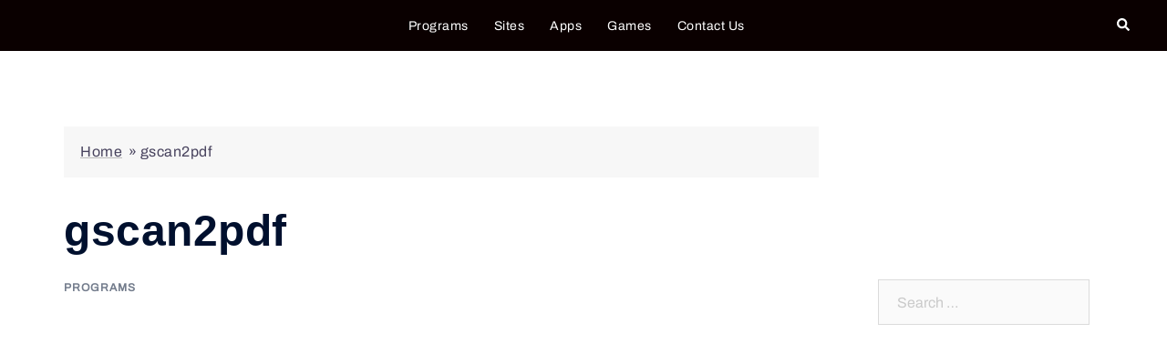

--- FILE ---
content_type: text/html; charset=UTF-8
request_url: https://alternativesfind.com/gscan2pdf/
body_size: 21055
content:
<!DOCTYPE html>
<html lang="en-US">
<head><meta charset="UTF-8"><script>if(navigator.userAgent.match(/MSIE|Internet Explorer/i)||navigator.userAgent.match(/Trident\/7\..*?rv:11/i)){var href=document.location.href;if(!href.match(/[?&]nowprocket/)){if(href.indexOf("?")==-1){if(href.indexOf("#")==-1){document.location.href=href+"?nowprocket=1"}else{document.location.href=href.replace("#","?nowprocket=1#")}}else{if(href.indexOf("#")==-1){document.location.href=href+"&nowprocket=1"}else{document.location.href=href.replace("#","&nowprocket=1#")}}}}</script><script>class RocketLazyLoadScripts{constructor(e){this.triggerEvents=e,this.eventOptions={passive:!0},this.userEventListener=this.triggerListener.bind(this),this.delayedScripts={normal:[],async:[],defer:[]},this.allJQueries=[]}_addUserInteractionListener(e){this.triggerEvents.forEach((t=>window.addEventListener(t,e.userEventListener,e.eventOptions)))}_removeUserInteractionListener(e){this.triggerEvents.forEach((t=>window.removeEventListener(t,e.userEventListener,e.eventOptions)))}triggerListener(){this._removeUserInteractionListener(this),"loading"===document.readyState?document.addEventListener("DOMContentLoaded",this._loadEverythingNow.bind(this)):this._loadEverythingNow()}async _loadEverythingNow(){this._delayEventListeners(),this._delayJQueryReady(this),this._handleDocumentWrite(),this._registerAllDelayedScripts(),this._preloadAllScripts(),await this._loadScriptsFromList(this.delayedScripts.normal),await this._loadScriptsFromList(this.delayedScripts.defer),await this._loadScriptsFromList(this.delayedScripts.async),await this._triggerDOMContentLoaded(),await this._triggerWindowLoad(),window.dispatchEvent(new Event("rocket-allScriptsLoaded"))}_registerAllDelayedScripts(){document.querySelectorAll("script[type=rocketlazyloadscript]").forEach((e=>{e.hasAttribute("src")?e.hasAttribute("async")&&!1!==e.async?this.delayedScripts.async.push(e):e.hasAttribute("defer")&&!1!==e.defer||"module"===e.getAttribute("data-rocket-type")?this.delayedScripts.defer.push(e):this.delayedScripts.normal.push(e):this.delayedScripts.normal.push(e)}))}async _transformScript(e){return await this._requestAnimFrame(),new Promise((t=>{const n=document.createElement("script");let r;[...e.attributes].forEach((e=>{let t=e.nodeName;"type"!==t&&("data-rocket-type"===t&&(t="type",r=e.nodeValue),n.setAttribute(t,e.nodeValue))})),e.hasAttribute("src")?(n.addEventListener("load",t),n.addEventListener("error",t)):(n.text=e.text,t()),e.parentNode.replaceChild(n,e)}))}async _loadScriptsFromList(e){const t=e.shift();return t?(await this._transformScript(t),this._loadScriptsFromList(e)):Promise.resolve()}_preloadAllScripts(){var e=document.createDocumentFragment();[...this.delayedScripts.normal,...this.delayedScripts.defer,...this.delayedScripts.async].forEach((t=>{const n=t.getAttribute("src");if(n){const t=document.createElement("link");t.href=n,t.rel="preload",t.as="script",e.appendChild(t)}})),document.head.appendChild(e)}_delayEventListeners(){let e={};function t(t,n){!function(t){function n(n){return e[t].eventsToRewrite.indexOf(n)>=0?"rocket-"+n:n}e[t]||(e[t]={originalFunctions:{add:t.addEventListener,remove:t.removeEventListener},eventsToRewrite:[]},t.addEventListener=function(){arguments[0]=n(arguments[0]),e[t].originalFunctions.add.apply(t,arguments)},t.removeEventListener=function(){arguments[0]=n(arguments[0]),e[t].originalFunctions.remove.apply(t,arguments)})}(t),e[t].eventsToRewrite.push(n)}function n(e,t){let n=e[t];Object.defineProperty(e,t,{get:()=>n||function(){},set(r){e["rocket"+t]=n=r}})}t(document,"DOMContentLoaded"),t(window,"DOMContentLoaded"),t(window,"load"),t(window,"pageshow"),t(document,"readystatechange"),n(document,"onreadystatechange"),n(window,"onload"),n(window,"onpageshow")}_delayJQueryReady(e){let t=window.jQuery;Object.defineProperty(window,"jQuery",{get:()=>t,set(n){if(n&&n.fn&&!e.allJQueries.includes(n)){n.fn.ready=n.fn.init.prototype.ready=function(t){e.domReadyFired?t.bind(document)(n):document.addEventListener("rocket-DOMContentLoaded",(()=>t.bind(document)(n)))};const t=n.fn.on;n.fn.on=n.fn.init.prototype.on=function(){if(this[0]===window){function e(e){return e.split(" ").map((e=>"load"===e||0===e.indexOf("load.")?"rocket-jquery-load":e)).join(" ")}"string"==typeof arguments[0]||arguments[0]instanceof String?arguments[0]=e(arguments[0]):"object"==typeof arguments[0]&&Object.keys(arguments[0]).forEach((t=>{delete Object.assign(arguments[0],{[e(t)]:arguments[0][t]})[t]}))}return t.apply(this,arguments),this},e.allJQueries.push(n)}t=n}})}async _triggerDOMContentLoaded(){this.domReadyFired=!0,await this._requestAnimFrame(),document.dispatchEvent(new Event("rocket-DOMContentLoaded")),await this._requestAnimFrame(),window.dispatchEvent(new Event("rocket-DOMContentLoaded")),await this._requestAnimFrame(),document.dispatchEvent(new Event("rocket-readystatechange")),await this._requestAnimFrame(),document.rocketonreadystatechange&&document.rocketonreadystatechange()}async _triggerWindowLoad(){await this._requestAnimFrame(),window.dispatchEvent(new Event("rocket-load")),await this._requestAnimFrame(),window.rocketonload&&window.rocketonload(),await this._requestAnimFrame(),this.allJQueries.forEach((e=>e(window).trigger("rocket-jquery-load"))),window.dispatchEvent(new Event("rocket-pageshow")),await this._requestAnimFrame(),window.rocketonpageshow&&window.rocketonpageshow()}_handleDocumentWrite(){const e=new Map;document.write=document.writeln=function(t){const n=document.currentScript,r=document.createRange(),i=n.parentElement;let o=e.get(n);void 0===o&&(o=n.nextSibling,e.set(n,o));const a=document.createDocumentFragment();r.setStart(a,0),a.appendChild(r.createContextualFragment(t)),i.insertBefore(a,o)}}async _requestAnimFrame(){return new Promise((e=>requestAnimationFrame(e)))}static run(){const e=new RocketLazyLoadScripts(["keydown","mousemove","touchmove","touchstart","touchend","wheel"]);e._addUserInteractionListener(e)}}RocketLazyLoadScripts.run();</script>
<meta name="ahrefs-site-verification" content="90caf8a5327891a25e57e4c23dfc41df72d2136ad2c030ce96b1429d025f947a">

	
	<!-- Google tag (gtag.js) -->
<script type="rocketlazyloadscript" async src="https://www.googletagmanager.com/gtag/js?id=UA-119872408-1"></script>
<script type="rocketlazyloadscript">
  window.dataLayer = window.dataLayer || [];
  function gtag(){dataLayer.push(arguments);}
  gtag('js', new Date());

  gtag('config', 'UA-119872408-1');
</script>


<meta name="viewport" content="width=device-width, initial-scale=1">
<link rel="profile" href="https://gmpg.org/xfn/11">
<link rel="pingback" href="https://alternativesfind.com/xmlrpc.php">

<meta name='robots' content='index, follow, max-image-preview:large, max-snippet:-1, max-video-preview:-1' />
	<style>img:is([sizes="auto" i], [sizes^="auto," i]) { contain-intrinsic-size: 3000px 1500px }</style>
	
	<!-- This site is optimized with the Yoast SEO plugin v22.0 - https://yoast.com/wordpress/plugins/seo/ -->
	<title>8 Best gscan2pdf Alternatives ( Programs Like gscan2pdf )</title>
	<meta name="description" content="gscan2pdf is a sophisticated and user-friendly tool for scanning documents and converting them to PDF format. It simply offers a full range of tools for" />
	<link rel="canonical" href="https://alternativesfind.com/gscan2pdf/" />
	<meta property="og:locale" content="en_US" />
	<meta property="og:type" content="article" />
	<meta property="og:title" content="8 Best gscan2pdf Alternatives ( Programs Like gscan2pdf )" />
	<meta property="og:description" content="gscan2pdf is a sophisticated and user-friendly tool for scanning documents and converting them to PDF format. It simply offers a full range of tools for" />
	<meta property="og:url" content="https://alternativesfind.com/gscan2pdf/" />
	<meta property="og:site_name" content="AlternativesFind" />
	<meta property="article:published_time" content="2023-04-14T12:25:35+00:00" />
	<meta property="article:modified_time" content="2023-06-26T06:21:06+00:00" />
	<meta property="og:image" content="https://alternativesfind.com/wp-content/uploads/2023/04/gscan2pdf.png" />
	<meta property="og:image:width" content="944" />
	<meta property="og:image:height" content="733" />
	<meta property="og:image:type" content="image/png" />
	<meta name="author" content="Sunny" />
	<meta name="twitter:card" content="summary_large_image" />
	<meta name="twitter:label1" content="Written by" />
	<meta name="twitter:data1" content="Sunny" />
	<meta name="twitter:label2" content="Est. reading time" />
	<meta name="twitter:data2" content="2 minutes" />
	<script type="application/ld+json" class="yoast-schema-graph">{"@context":"https://schema.org","@graph":[{"@type":"Article","@id":"https://alternativesfind.com/gscan2pdf/#article","isPartOf":{"@id":"https://alternativesfind.com/gscan2pdf/"},"author":{"name":"Sunny","@id":"https://alternativesfind.com/#/schema/person/91151c36547f8abe764073b48443b2cd"},"headline":"gscan2pdf","datePublished":"2023-04-14T12:25:35+00:00","dateModified":"2023-06-26T06:21:06+00:00","mainEntityOfPage":{"@id":"https://alternativesfind.com/gscan2pdf/"},"wordCount":235,"publisher":{"@id":"https://alternativesfind.com/#organization"},"image":{"@id":"https://alternativesfind.com/gscan2pdf/#primaryimage"},"thumbnailUrl":"https://i0.wp.com/alternativesfind.com/wp-content/uploads/2023/04/gscan2pdf.png?fit=944%2C733&ssl=1","articleSection":["Programs"],"inLanguage":"en-US"},{"@type":"WebPage","@id":"https://alternativesfind.com/gscan2pdf/","url":"https://alternativesfind.com/gscan2pdf/","name":"8 Best gscan2pdf Alternatives ( Programs Like gscan2pdf )","isPartOf":{"@id":"https://alternativesfind.com/#website"},"primaryImageOfPage":{"@id":"https://alternativesfind.com/gscan2pdf/#primaryimage"},"image":{"@id":"https://alternativesfind.com/gscan2pdf/#primaryimage"},"thumbnailUrl":"https://i0.wp.com/alternativesfind.com/wp-content/uploads/2023/04/gscan2pdf.png?fit=944%2C733&ssl=1","datePublished":"2023-04-14T12:25:35+00:00","dateModified":"2023-06-26T06:21:06+00:00","description":"gscan2pdf is a sophisticated and user-friendly tool for scanning documents and converting them to PDF format. It simply offers a full range of tools for","breadcrumb":{"@id":"https://alternativesfind.com/gscan2pdf/#breadcrumb"},"inLanguage":"en-US","potentialAction":[{"@type":"ReadAction","target":["https://alternativesfind.com/gscan2pdf/"]}]},{"@type":"ImageObject","inLanguage":"en-US","@id":"https://alternativesfind.com/gscan2pdf/#primaryimage","url":"https://i0.wp.com/alternativesfind.com/wp-content/uploads/2023/04/gscan2pdf.png?fit=944%2C733&ssl=1","contentUrl":"https://i0.wp.com/alternativesfind.com/wp-content/uploads/2023/04/gscan2pdf.png?fit=944%2C733&ssl=1","width":944,"height":733},{"@type":"BreadcrumbList","@id":"https://alternativesfind.com/gscan2pdf/#breadcrumb","itemListElement":[{"@type":"ListItem","position":1,"name":"Home","item":"https://alternativesfind.com/"},{"@type":"ListItem","position":2,"name":"gscan2pdf"}]},{"@type":"WebSite","@id":"https://alternativesfind.com/#website","url":"https://alternativesfind.com/","name":"AlternativesFind","description":"Find Alternatives to Software, Websites, Apps","publisher":{"@id":"https://alternativesfind.com/#organization"},"potentialAction":[{"@type":"SearchAction","target":{"@type":"EntryPoint","urlTemplate":"https://alternativesfind.com/?s={search_term_string}"},"query-input":"required name=search_term_string"}],"inLanguage":"en-US"},{"@type":"Organization","@id":"https://alternativesfind.com/#organization","name":"AlternativesFind","url":"https://alternativesfind.com/","logo":{"@type":"ImageObject","inLanguage":"en-US","@id":"https://alternativesfind.com/#/schema/logo/image/","url":"https://i0.wp.com/alternativesfind.com/wp-content/uploads/2023/01/cropped-alternativesfindlogo.png?fit=194%2C44&ssl=1","contentUrl":"https://i0.wp.com/alternativesfind.com/wp-content/uploads/2023/01/cropped-alternativesfindlogo.png?fit=194%2C44&ssl=1","width":194,"height":44,"caption":"AlternativesFind"},"image":{"@id":"https://alternativesfind.com/#/schema/logo/image/"}},{"@type":"Person","@id":"https://alternativesfind.com/#/schema/person/91151c36547f8abe764073b48443b2cd","name":"Sunny","image":{"@type":"ImageObject","inLanguage":"en-US","@id":"https://alternativesfind.com/#/schema/person/image/","url":"https://secure.gravatar.com/avatar/4c64d90958038d1d24097127f2ed016b?s=96&d=mm&r=g","contentUrl":"https://secure.gravatar.com/avatar/4c64d90958038d1d24097127f2ed016b?s=96&d=mm&r=g","caption":"Sunny"}}]}</script>
	<!-- / Yoast SEO plugin. -->


<link rel='dns-prefetch' href='//stats.wp.com' />
<link rel='dns-prefetch' href='//i0.wp.com' />
<link rel='dns-prefetch' href='//c0.wp.com' />
<link rel="alternate" type="application/rss+xml" title="AlternativesFind &raquo; Feed" href="https://alternativesfind.com/feed/" />
<link rel="alternate" type="application/rss+xml" title="AlternativesFind &raquo; Comments Feed" href="https://alternativesfind.com/comments/feed/" />
<script type="rocketlazyloadscript" data-rocket-type="text/javascript">
/* <![CDATA[ */
window._wpemojiSettings = {"baseUrl":"https:\/\/s.w.org\/images\/core\/emoji\/15.0.3\/72x72\/","ext":".png","svgUrl":"https:\/\/s.w.org\/images\/core\/emoji\/15.0.3\/svg\/","svgExt":".svg","source":{"concatemoji":"https:\/\/alternativesfind.com\/wp-includes\/js\/wp-emoji-release.min.js?ver=6.7.1"}};
/*! This file is auto-generated */
!function(i,n){var o,s,e;function c(e){try{var t={supportTests:e,timestamp:(new Date).valueOf()};sessionStorage.setItem(o,JSON.stringify(t))}catch(e){}}function p(e,t,n){e.clearRect(0,0,e.canvas.width,e.canvas.height),e.fillText(t,0,0);var t=new Uint32Array(e.getImageData(0,0,e.canvas.width,e.canvas.height).data),r=(e.clearRect(0,0,e.canvas.width,e.canvas.height),e.fillText(n,0,0),new Uint32Array(e.getImageData(0,0,e.canvas.width,e.canvas.height).data));return t.every(function(e,t){return e===r[t]})}function u(e,t,n){switch(t){case"flag":return n(e,"\ud83c\udff3\ufe0f\u200d\u26a7\ufe0f","\ud83c\udff3\ufe0f\u200b\u26a7\ufe0f")?!1:!n(e,"\ud83c\uddfa\ud83c\uddf3","\ud83c\uddfa\u200b\ud83c\uddf3")&&!n(e,"\ud83c\udff4\udb40\udc67\udb40\udc62\udb40\udc65\udb40\udc6e\udb40\udc67\udb40\udc7f","\ud83c\udff4\u200b\udb40\udc67\u200b\udb40\udc62\u200b\udb40\udc65\u200b\udb40\udc6e\u200b\udb40\udc67\u200b\udb40\udc7f");case"emoji":return!n(e,"\ud83d\udc26\u200d\u2b1b","\ud83d\udc26\u200b\u2b1b")}return!1}function f(e,t,n){var r="undefined"!=typeof WorkerGlobalScope&&self instanceof WorkerGlobalScope?new OffscreenCanvas(300,150):i.createElement("canvas"),a=r.getContext("2d",{willReadFrequently:!0}),o=(a.textBaseline="top",a.font="600 32px Arial",{});return e.forEach(function(e){o[e]=t(a,e,n)}),o}function t(e){var t=i.createElement("script");t.src=e,t.defer=!0,i.head.appendChild(t)}"undefined"!=typeof Promise&&(o="wpEmojiSettingsSupports",s=["flag","emoji"],n.supports={everything:!0,everythingExceptFlag:!0},e=new Promise(function(e){i.addEventListener("DOMContentLoaded",e,{once:!0})}),new Promise(function(t){var n=function(){try{var e=JSON.parse(sessionStorage.getItem(o));if("object"==typeof e&&"number"==typeof e.timestamp&&(new Date).valueOf()<e.timestamp+604800&&"object"==typeof e.supportTests)return e.supportTests}catch(e){}return null}();if(!n){if("undefined"!=typeof Worker&&"undefined"!=typeof OffscreenCanvas&&"undefined"!=typeof URL&&URL.createObjectURL&&"undefined"!=typeof Blob)try{var e="postMessage("+f.toString()+"("+[JSON.stringify(s),u.toString(),p.toString()].join(",")+"));",r=new Blob([e],{type:"text/javascript"}),a=new Worker(URL.createObjectURL(r),{name:"wpTestEmojiSupports"});return void(a.onmessage=function(e){c(n=e.data),a.terminate(),t(n)})}catch(e){}c(n=f(s,u,p))}t(n)}).then(function(e){for(var t in e)n.supports[t]=e[t],n.supports.everything=n.supports.everything&&n.supports[t],"flag"!==t&&(n.supports.everythingExceptFlag=n.supports.everythingExceptFlag&&n.supports[t]);n.supports.everythingExceptFlag=n.supports.everythingExceptFlag&&!n.supports.flag,n.DOMReady=!1,n.readyCallback=function(){n.DOMReady=!0}}).then(function(){return e}).then(function(){var e;n.supports.everything||(n.readyCallback(),(e=n.source||{}).concatemoji?t(e.concatemoji):e.wpemoji&&e.twemoji&&(t(e.twemoji),t(e.wpemoji)))}))}((window,document),window._wpemojiSettings);
/* ]]> */
</script>
<link rel='stylesheet' id='sydney-bootstrap-css' href='https://alternativesfind.com/wp-content/themes/sydney/css/bootstrap/bootstrap.min.css?ver=1' type='text/css' media='all' />
<style id='wp-emoji-styles-inline-css' type='text/css'>

	img.wp-smiley, img.emoji {
		display: inline !important;
		border: none !important;
		box-shadow: none !important;
		height: 1em !important;
		width: 1em !important;
		margin: 0 0.07em !important;
		vertical-align: -0.1em !important;
		background: none !important;
		padding: 0 !important;
	}
</style>
<link data-minify="1" rel='stylesheet' id='wp-block-library-css' href='https://alternativesfind.com/wp-content/cache/min/1/c/6.7.1/wp-includes/css/dist/block-library/style.min.css?ver=1736943938' type='text/css' media='all' />
<style id='wp-block-library-inline-css' type='text/css'>
.has-text-align-justify{text-align:justify;}
</style>
<link data-minify="1" rel='stylesheet' id='mediaelement-css' href='https://alternativesfind.com/wp-content/cache/min/1/c/6.7.1/wp-includes/js/mediaelement/mediaelementplayer-legacy.min.css?ver=1736943938' type='text/css' media='all' />
<link data-minify="1" rel='stylesheet' id='wp-mediaelement-css' href='https://alternativesfind.com/wp-content/cache/min/1/c/6.7.1/wp-includes/js/mediaelement/wp-mediaelement.min.css?ver=1736943938' type='text/css' media='all' />
<style id='jetpack-sharing-buttons-style-inline-css' type='text/css'>
.jetpack-sharing-buttons__services-list{display:flex;flex-direction:row;flex-wrap:wrap;gap:0;list-style-type:none;margin:5px;padding:0}.jetpack-sharing-buttons__services-list.has-small-icon-size{font-size:12px}.jetpack-sharing-buttons__services-list.has-normal-icon-size{font-size:16px}.jetpack-sharing-buttons__services-list.has-large-icon-size{font-size:24px}.jetpack-sharing-buttons__services-list.has-huge-icon-size{font-size:36px}@media print{.jetpack-sharing-buttons__services-list{display:none!important}}ul.jetpack-sharing-buttons__services-list.has-background{padding:1.25em 2.375em}
</style>
<style id='classic-theme-styles-inline-css' type='text/css'>
/*! This file is auto-generated */
.wp-block-button__link{color:#fff;background-color:#32373c;border-radius:9999px;box-shadow:none;text-decoration:none;padding:calc(.667em + 2px) calc(1.333em + 2px);font-size:1.125em}.wp-block-file__button{background:#32373c;color:#fff;text-decoration:none}
</style>
<style id='global-styles-inline-css' type='text/css'>
:root{--wp--preset--aspect-ratio--square: 1;--wp--preset--aspect-ratio--4-3: 4/3;--wp--preset--aspect-ratio--3-4: 3/4;--wp--preset--aspect-ratio--3-2: 3/2;--wp--preset--aspect-ratio--2-3: 2/3;--wp--preset--aspect-ratio--16-9: 16/9;--wp--preset--aspect-ratio--9-16: 9/16;--wp--preset--color--black: #000000;--wp--preset--color--cyan-bluish-gray: #abb8c3;--wp--preset--color--white: #ffffff;--wp--preset--color--pale-pink: #f78da7;--wp--preset--color--vivid-red: #cf2e2e;--wp--preset--color--luminous-vivid-orange: #ff6900;--wp--preset--color--luminous-vivid-amber: #fcb900;--wp--preset--color--light-green-cyan: #7bdcb5;--wp--preset--color--vivid-green-cyan: #00d084;--wp--preset--color--pale-cyan-blue: #8ed1fc;--wp--preset--color--vivid-cyan-blue: #0693e3;--wp--preset--color--vivid-purple: #9b51e0;--wp--preset--gradient--vivid-cyan-blue-to-vivid-purple: linear-gradient(135deg,rgba(6,147,227,1) 0%,rgb(155,81,224) 100%);--wp--preset--gradient--light-green-cyan-to-vivid-green-cyan: linear-gradient(135deg,rgb(122,220,180) 0%,rgb(0,208,130) 100%);--wp--preset--gradient--luminous-vivid-amber-to-luminous-vivid-orange: linear-gradient(135deg,rgba(252,185,0,1) 0%,rgba(255,105,0,1) 100%);--wp--preset--gradient--luminous-vivid-orange-to-vivid-red: linear-gradient(135deg,rgba(255,105,0,1) 0%,rgb(207,46,46) 100%);--wp--preset--gradient--very-light-gray-to-cyan-bluish-gray: linear-gradient(135deg,rgb(238,238,238) 0%,rgb(169,184,195) 100%);--wp--preset--gradient--cool-to-warm-spectrum: linear-gradient(135deg,rgb(74,234,220) 0%,rgb(151,120,209) 20%,rgb(207,42,186) 40%,rgb(238,44,130) 60%,rgb(251,105,98) 80%,rgb(254,248,76) 100%);--wp--preset--gradient--blush-light-purple: linear-gradient(135deg,rgb(255,206,236) 0%,rgb(152,150,240) 100%);--wp--preset--gradient--blush-bordeaux: linear-gradient(135deg,rgb(254,205,165) 0%,rgb(254,45,45) 50%,rgb(107,0,62) 100%);--wp--preset--gradient--luminous-dusk: linear-gradient(135deg,rgb(255,203,112) 0%,rgb(199,81,192) 50%,rgb(65,88,208) 100%);--wp--preset--gradient--pale-ocean: linear-gradient(135deg,rgb(255,245,203) 0%,rgb(182,227,212) 50%,rgb(51,167,181) 100%);--wp--preset--gradient--electric-grass: linear-gradient(135deg,rgb(202,248,128) 0%,rgb(113,206,126) 100%);--wp--preset--gradient--midnight: linear-gradient(135deg,rgb(2,3,129) 0%,rgb(40,116,252) 100%);--wp--preset--font-size--small: 13px;--wp--preset--font-size--medium: 20px;--wp--preset--font-size--large: 36px;--wp--preset--font-size--x-large: 42px;--wp--preset--spacing--20: 0.44rem;--wp--preset--spacing--30: 0.67rem;--wp--preset--spacing--40: 1rem;--wp--preset--spacing--50: 1.5rem;--wp--preset--spacing--60: 2.25rem;--wp--preset--spacing--70: 3.38rem;--wp--preset--spacing--80: 5.06rem;--wp--preset--shadow--natural: 6px 6px 9px rgba(0, 0, 0, 0.2);--wp--preset--shadow--deep: 12px 12px 50px rgba(0, 0, 0, 0.4);--wp--preset--shadow--sharp: 6px 6px 0px rgba(0, 0, 0, 0.2);--wp--preset--shadow--outlined: 6px 6px 0px -3px rgba(255, 255, 255, 1), 6px 6px rgba(0, 0, 0, 1);--wp--preset--shadow--crisp: 6px 6px 0px rgba(0, 0, 0, 1);}:where(.is-layout-flex){gap: 0.5em;}:where(.is-layout-grid){gap: 0.5em;}body .is-layout-flex{display: flex;}.is-layout-flex{flex-wrap: wrap;align-items: center;}.is-layout-flex > :is(*, div){margin: 0;}body .is-layout-grid{display: grid;}.is-layout-grid > :is(*, div){margin: 0;}:where(.wp-block-columns.is-layout-flex){gap: 2em;}:where(.wp-block-columns.is-layout-grid){gap: 2em;}:where(.wp-block-post-template.is-layout-flex){gap: 1.25em;}:where(.wp-block-post-template.is-layout-grid){gap: 1.25em;}.has-black-color{color: var(--wp--preset--color--black) !important;}.has-cyan-bluish-gray-color{color: var(--wp--preset--color--cyan-bluish-gray) !important;}.has-white-color{color: var(--wp--preset--color--white) !important;}.has-pale-pink-color{color: var(--wp--preset--color--pale-pink) !important;}.has-vivid-red-color{color: var(--wp--preset--color--vivid-red) !important;}.has-luminous-vivid-orange-color{color: var(--wp--preset--color--luminous-vivid-orange) !important;}.has-luminous-vivid-amber-color{color: var(--wp--preset--color--luminous-vivid-amber) !important;}.has-light-green-cyan-color{color: var(--wp--preset--color--light-green-cyan) !important;}.has-vivid-green-cyan-color{color: var(--wp--preset--color--vivid-green-cyan) !important;}.has-pale-cyan-blue-color{color: var(--wp--preset--color--pale-cyan-blue) !important;}.has-vivid-cyan-blue-color{color: var(--wp--preset--color--vivid-cyan-blue) !important;}.has-vivid-purple-color{color: var(--wp--preset--color--vivid-purple) !important;}.has-black-background-color{background-color: var(--wp--preset--color--black) !important;}.has-cyan-bluish-gray-background-color{background-color: var(--wp--preset--color--cyan-bluish-gray) !important;}.has-white-background-color{background-color: var(--wp--preset--color--white) !important;}.has-pale-pink-background-color{background-color: var(--wp--preset--color--pale-pink) !important;}.has-vivid-red-background-color{background-color: var(--wp--preset--color--vivid-red) !important;}.has-luminous-vivid-orange-background-color{background-color: var(--wp--preset--color--luminous-vivid-orange) !important;}.has-luminous-vivid-amber-background-color{background-color: var(--wp--preset--color--luminous-vivid-amber) !important;}.has-light-green-cyan-background-color{background-color: var(--wp--preset--color--light-green-cyan) !important;}.has-vivid-green-cyan-background-color{background-color: var(--wp--preset--color--vivid-green-cyan) !important;}.has-pale-cyan-blue-background-color{background-color: var(--wp--preset--color--pale-cyan-blue) !important;}.has-vivid-cyan-blue-background-color{background-color: var(--wp--preset--color--vivid-cyan-blue) !important;}.has-vivid-purple-background-color{background-color: var(--wp--preset--color--vivid-purple) !important;}.has-black-border-color{border-color: var(--wp--preset--color--black) !important;}.has-cyan-bluish-gray-border-color{border-color: var(--wp--preset--color--cyan-bluish-gray) !important;}.has-white-border-color{border-color: var(--wp--preset--color--white) !important;}.has-pale-pink-border-color{border-color: var(--wp--preset--color--pale-pink) !important;}.has-vivid-red-border-color{border-color: var(--wp--preset--color--vivid-red) !important;}.has-luminous-vivid-orange-border-color{border-color: var(--wp--preset--color--luminous-vivid-orange) !important;}.has-luminous-vivid-amber-border-color{border-color: var(--wp--preset--color--luminous-vivid-amber) !important;}.has-light-green-cyan-border-color{border-color: var(--wp--preset--color--light-green-cyan) !important;}.has-vivid-green-cyan-border-color{border-color: var(--wp--preset--color--vivid-green-cyan) !important;}.has-pale-cyan-blue-border-color{border-color: var(--wp--preset--color--pale-cyan-blue) !important;}.has-vivid-cyan-blue-border-color{border-color: var(--wp--preset--color--vivid-cyan-blue) !important;}.has-vivid-purple-border-color{border-color: var(--wp--preset--color--vivid-purple) !important;}.has-vivid-cyan-blue-to-vivid-purple-gradient-background{background: var(--wp--preset--gradient--vivid-cyan-blue-to-vivid-purple) !important;}.has-light-green-cyan-to-vivid-green-cyan-gradient-background{background: var(--wp--preset--gradient--light-green-cyan-to-vivid-green-cyan) !important;}.has-luminous-vivid-amber-to-luminous-vivid-orange-gradient-background{background: var(--wp--preset--gradient--luminous-vivid-amber-to-luminous-vivid-orange) !important;}.has-luminous-vivid-orange-to-vivid-red-gradient-background{background: var(--wp--preset--gradient--luminous-vivid-orange-to-vivid-red) !important;}.has-very-light-gray-to-cyan-bluish-gray-gradient-background{background: var(--wp--preset--gradient--very-light-gray-to-cyan-bluish-gray) !important;}.has-cool-to-warm-spectrum-gradient-background{background: var(--wp--preset--gradient--cool-to-warm-spectrum) !important;}.has-blush-light-purple-gradient-background{background: var(--wp--preset--gradient--blush-light-purple) !important;}.has-blush-bordeaux-gradient-background{background: var(--wp--preset--gradient--blush-bordeaux) !important;}.has-luminous-dusk-gradient-background{background: var(--wp--preset--gradient--luminous-dusk) !important;}.has-pale-ocean-gradient-background{background: var(--wp--preset--gradient--pale-ocean) !important;}.has-electric-grass-gradient-background{background: var(--wp--preset--gradient--electric-grass) !important;}.has-midnight-gradient-background{background: var(--wp--preset--gradient--midnight) !important;}.has-small-font-size{font-size: var(--wp--preset--font-size--small) !important;}.has-medium-font-size{font-size: var(--wp--preset--font-size--medium) !important;}.has-large-font-size{font-size: var(--wp--preset--font-size--large) !important;}.has-x-large-font-size{font-size: var(--wp--preset--font-size--x-large) !important;}
:where(.wp-block-post-template.is-layout-flex){gap: 1.25em;}:where(.wp-block-post-template.is-layout-grid){gap: 1.25em;}
:where(.wp-block-columns.is-layout-flex){gap: 2em;}:where(.wp-block-columns.is-layout-grid){gap: 2em;}
:root :where(.wp-block-pullquote){font-size: 1.5em;line-height: 1.6;}
</style>
<link data-minify="1" rel='stylesheet' id='sydney-google-fonts-css' href='https://alternativesfind.com/wp-content/cache/min/1/wp-content/fonts/02bfa7dfe77527238b1819f4b40e89a4.css?ver=1736943938' type='text/css' media='all' />
<link rel='stylesheet' id='sydney-style-css' href='https://alternativesfind.com/wp-content/themes/sydney/style.css?ver=20221019' type='text/css' media='all' />
<!--[if lte IE 9]>
<link rel='stylesheet' id='sydney-ie9-css' href='https://alternativesfind.com/wp-content/themes/sydney/css/ie9.css?ver=6.7.1' type='text/css' media='all' />
<![endif]-->
<link rel='stylesheet' id='sydney-style-min-css' href='https://alternativesfind.com/wp-content/themes/sydney/css/styles.min.css?ver=20221019' type='text/css' media='all' />
<style id='sydney-style-min-inline-css' type='text/css'>
.woocommerce ul.products li.product{text-align:center;}html{scroll-behavior:smooth;}.header-image{background-size:cover;}.header-image{height:300px;}.llms-student-dashboard .llms-button-secondary:hover,.llms-button-action:hover,.read-more-gt,.widget-area .widget_fp_social a,#mainnav ul li a:hover,.sydney_contact_info_widget span,.roll-team .team-content .name,.roll-team .team-item .team-pop .team-social li:hover a,.roll-infomation li.address:before,.roll-infomation li.phone:before,.roll-infomation li.email:before,.roll-testimonials .name,.roll-button.border,.roll-button:hover,.roll-icon-list .icon i,.roll-icon-list .content h3 a:hover,.roll-icon-box.white .content h3 a,.roll-icon-box .icon i,.roll-icon-box .content h3 a:hover,.switcher-container .switcher-icon a:focus,.go-top:hover,.hentry .meta-post a:hover,#mainnav > ul > li > a.active,#mainnav > ul > li > a:hover,button:hover,input[type="button"]:hover,input[type="reset"]:hover,input[type="submit"]:hover,.text-color,.social-menu-widget a,.social-menu-widget a:hover,.archive .team-social li a,a,h1 a,h2 a,h3 a,h4 a,h5 a,h6 a,.classic-alt .meta-post a,.single .hentry .meta-post a,.content-area.modern .hentry .meta-post span:before,.content-area.modern .post-cat{color:#e52b2b}.llms-student-dashboard .llms-button-secondary,.llms-button-action,.woocommerce #respond input#submit,.woocommerce a.button,.woocommerce button.button,.woocommerce input.button,.project-filter li a.active,.project-filter li a:hover,.preloader .pre-bounce1,.preloader .pre-bounce2,.roll-team .team-item .team-pop,.roll-progress .progress-animate,.roll-socials li a:hover,.roll-project .project-item .project-pop,.roll-project .project-filter li.active,.roll-project .project-filter li:hover,.roll-button.light:hover,.roll-button.border:hover,.roll-button,.roll-icon-box.white .icon,.owl-theme .owl-controls .owl-page.active span,.owl-theme .owl-controls.clickable .owl-page:hover span,.go-top,.bottom .socials li:hover a,.sidebar .widget:before,.blog-pagination ul li.active,.blog-pagination ul li:hover a,.content-area .hentry:after,.text-slider .maintitle:after,.error-wrap #search-submit:hover,#mainnav .sub-menu li:hover > a,#mainnav ul li ul:after,button,input[type="button"],input[type="reset"],input[type="submit"],.panel-grid-cell .widget-title:after,.cart-amount{background-color:#e52b2b}.llms-student-dashboard .llms-button-secondary,.llms-student-dashboard .llms-button-secondary:hover,.llms-button-action,.llms-button-action:hover,.roll-socials li a:hover,.roll-socials li a,.roll-button.light:hover,.roll-button.border,.roll-button,.roll-icon-list .icon,.roll-icon-box .icon,.owl-theme .owl-controls .owl-page span,.comment .comment-detail,.widget-tags .tag-list a:hover,.blog-pagination ul li,.error-wrap #search-submit:hover,textarea:focus,input[type="text"]:focus,input[type="password"]:focus,input[type="datetime"]:focus,input[type="datetime-local"]:focus,input[type="date"]:focus,input[type="month"]:focus,input[type="time"]:focus,input[type="week"]:focus,input[type="number"]:focus,input[type="email"]:focus,input[type="url"]:focus,input[type="search"]:focus,input[type="tel"]:focus,input[type="color"]:focus,button,input[type="button"],input[type="reset"],input[type="submit"],.archive .team-social li a{border-color:#e52b2b}.sydney_contact_info_widget span{fill:#e52b2b;}.go-top:hover svg{stroke:#e52b2b;}.site-header.float-header{background-color:rgba(0,0,0,0.9);}@media only screen and (max-width:1024px){.site-header{background-color:#000000;}}#mainnav ul li a,#mainnav ul li::before{color:#ffffff}#mainnav .sub-menu li a{color:#ffffff}#mainnav .sub-menu li a{background:#1c1c1c}.text-slider .maintitle,.text-slider .subtitle{color:#ffffff}body{color:}#secondary{background-color:#ffffff}#secondary,#secondary a{color:#737C8C}.btn-menu .sydney-svg-icon{fill:#ffffff}#mainnav ul li a:hover,.main-header #mainnav .menu > li > a:hover{color:#d65050}.overlay{background-color:#000000}.page-wrap{padding-top:83px;}.page-wrap{padding-bottom:100px;}@media only screen and (max-width:1025px){.mobile-slide{display:block;}.slide-item{background-image:none !important;}.header-slider{}.slide-item{height:auto !important;}.slide-inner{min-height:initial;}}.go-top.show{border-radius:2px;bottom:10px;}.go-top.position-right{right:20px;}.go-top.position-left{left:20px;}.go-top{background-color:;}.go-top:hover{background-color:;}.go-top{color:;}.go-top svg{stroke:;}.go-top:hover{color:;}.go-top:hover svg{stroke:;}.go-top .sydney-svg-icon,.go-top .sydney-svg-icon svg{width:16px;height:16px;}.go-top{padding:15px;}.site-info{border-top:0 solid rgba(255,255,255,0.1);}.footer-widgets-grid{gap:30px;}@media (min-width:992px){.footer-widgets-grid{padding-top:95px;padding-bottom:95px;}}@media (min-width:576px) and (max-width:991px){.footer-widgets-grid{padding-top:60px;padding-bottom:60px;}}@media (max-width:575px){.footer-widgets-grid{padding-top:60px;padding-bottom:60px;}}@media (min-width:992px){.sidebar-column .widget .widget-title{font-size:22px;}}@media (min-width:576px) and (max-width:991px){.sidebar-column .widget .widget-title{font-size:22px;}}@media (max-width:575px){.sidebar-column .widget .widget-title{font-size:22px;}}.footer-widgets{background-color:#000be5;}.sidebar-column .widget .widget-title{color:;}.sidebar-column .widget h1,.sidebar-column .widget h2,.sidebar-column .widget h3,.sidebar-column .widget h4,.sidebar-column .widget h5,.sidebar-column .widget h6{color:;}.sidebar-column .widget{color:#ffffff;}.sidebar-column .widget a{color:#ffffff;}.sidebar-column .widget a:hover{color:;}.site-footer{background-color:#0a0000;}.site-info,.site-info a{color:#ffffff;}.site-info .sydney-svg-icon svg{fill:#ffffff;}.site-info{padding-top:20px;padding-bottom:20px;}@media (min-width:992px){button,.roll-button,a.button,.wp-block-button__link,input[type="button"],input[type="reset"],input[type="submit"]{padding-top:12px;padding-bottom:12px;}}@media (min-width:576px) and (max-width:991px){button,.roll-button,a.button,.wp-block-button__link,input[type="button"],input[type="reset"],input[type="submit"]{padding-top:12px;padding-bottom:12px;}}@media (max-width:575px){button,.roll-button,a.button,.wp-block-button__link,input[type="button"],input[type="reset"],input[type="submit"]{padding-top:12px;padding-bottom:12px;}}@media (min-width:992px){button,.roll-button,a.button,.wp-block-button__link,input[type="button"],input[type="reset"],input[type="submit"]{padding-left:35px;padding-right:35px;}}@media (min-width:576px) and (max-width:991px){button,.roll-button,a.button,.wp-block-button__link,input[type="button"],input[type="reset"],input[type="submit"]{padding-left:35px;padding-right:35px;}}@media (max-width:575px){button,.roll-button,a.button,.wp-block-button__link,input[type="button"],input[type="reset"],input[type="submit"]{padding-left:35px;padding-right:35px;}}button,.roll-button,a.button,.wp-block-button__link,input[type="button"],input[type="reset"],input[type="submit"]{border-radius:0;}@media (min-width:992px){button,.roll-button,a.button,.wp-block-button__link,input[type="button"],input[type="reset"],input[type="submit"]{font-size:14px;}}@media (min-width:576px) and (max-width:991px){button,.roll-button,a.button,.wp-block-button__link,input[type="button"],input[type="reset"],input[type="submit"]{font-size:14px;}}@media (max-width:575px){button,.roll-button,a.button,.wp-block-button__link,input[type="button"],input[type="reset"],input[type="submit"]{font-size:14px;}}button,.roll-button,a.button,.wp-block-button__link,input[type="button"],input[type="reset"],input[type="submit"]{text-transform:uppercase;}button,div.wpforms-container-full .wpforms-form input[type=submit],div.wpforms-container-full .wpforms-form button[type=submit],div.wpforms-container-full .wpforms-form .wpforms-page-button,.roll-button,a.button,.wp-block-button__link,input[type="button"],input[type="reset"],input[type="submit"]{background-color:;}button:hover,div.wpforms-container-full .wpforms-form input[type=submit]:hover,div.wpforms-container-full .wpforms-form button[type=submit]:hover,div.wpforms-container-full .wpforms-form .wpforms-page-button:hover,.roll-button:hover,a.button:hover,.wp-block-button__link:hover,input[type="button"]:hover,input[type="reset"]:hover,input[type="submit"]:hover{background-color:;}button,div.wpforms-container-full .wpforms-form input[type=submit],div.wpforms-container-full .wpforms-form button[type=submit],div.wpforms-container-full .wpforms-form .wpforms-page-button,.checkout-button.button,a.button,.wp-block-button__link,input[type="button"],input[type="reset"],input[type="submit"]{color:;}button:hover,div.wpforms-container-full .wpforms-form input[type=submit]:hover,div.wpforms-container-full .wpforms-form button[type=submit]:hover,div.wpforms-container-full .wpforms-form .wpforms-page-button:hover,.roll-button:hover,a.button:hover,.wp-block-button__link:hover,input[type="button"]:hover,input[type="reset"]:hover,input[type="submit"]:hover{color:;}.is-style-outline .wp-block-button__link,div.wpforms-container-full .wpforms-form input[type=submit],div.wpforms-container-full .wpforms-form button[type=submit],div.wpforms-container-full .wpforms-form .wpforms-page-button,.roll-button,.wp-block-button__link.is-style-outline,button,a.button,.wp-block-button__link,input[type="button"],input[type="reset"],input[type="submit"]{border-color:;}button:hover,div.wpforms-container-full .wpforms-form input[type=submit]:hover,div.wpforms-container-full .wpforms-form button[type=submit]:hover,div.wpforms-container-full .wpforms-form .wpforms-page-button:hover,.roll-button:hover,a.button:hover,.wp-block-button__link:hover,input[type="button"]:hover,input[type="reset"]:hover,input[type="submit"]:hover{border-color:;}.posts-layout .list-image{width:30%;}.posts-layout .list-content{width:70%;}.content-area:not(.layout4):not(.layout6) .posts-layout .entry-thumb{margin:0 0 16px 0;}.layout4 .entry-thumb,.layout6 .entry-thumb{margin:0 16px 0 0;}.layout6 article:nth-of-type(even) .list-image .entry-thumb{margin:0 0 0 16px;}.posts-layout .entry-header{margin-bottom:24px;}.posts-layout .entry-meta.below-excerpt{margin:15px 0 0;}.posts-layout .entry-meta.above-title{margin:0 0 15px;}.single .entry-header .entry-title{color:;}.single .entry-header .entry-meta,.single .entry-header .entry-meta a{color:;}@media (min-width:992px){.single .entry-meta{font-size:12px;}}@media (min-width:576px) and (max-width:991px){.single .entry-meta{font-size:12px;}}@media (max-width:575px){.single .entry-meta{font-size:12px;}}@media (min-width:992px){.single .entry-header .entry-title{font-size:48px;}}@media (min-width:576px) and (max-width:991px){.single .entry-header .entry-title{font-size:32px;}}@media (max-width:575px){.single .entry-header .entry-title{font-size:32px;}}.posts-layout .entry-post{color:#233452;}.posts-layout .entry-title a{color:#00102E;}.posts-layout .author,.posts-layout .entry-meta a{color:#737C8C;}@media (min-width:992px){.posts-layout .entry-post{font-size:16px;}}@media (min-width:576px) and (max-width:991px){.posts-layout .entry-post{font-size:16px;}}@media (max-width:575px){.posts-layout .entry-post{font-size:16px;}}@media (min-width:992px){.posts-layout .entry-meta{font-size:12px;}}@media (min-width:576px) and (max-width:991px){.posts-layout .entry-meta{font-size:12px;}}@media (max-width:575px){.posts-layout .entry-meta{font-size:12px;}}@media (min-width:992px){.posts-layout .entry-title{font-size:32px;}}@media (min-width:576px) and (max-width:991px){.posts-layout .entry-title{font-size:32px;}}@media (max-width:575px){.posts-layout .entry-title{font-size:32px;}}.single .entry-header{margin-bottom:40px;}.single .entry-thumb{margin-bottom:40px;}.single .entry-meta-above{margin-bottom:24px;}.single .entry-meta-below{margin-top:24px;}@media (min-width:992px){.custom-logo-link img{max-width:148px;}}@media (min-width:576px) and (max-width:991px){.custom-logo-link img{max-width:79px;}}@media (max-width:575px){.custom-logo-link img{max-width:100px;}}.main-header,.bottom-header-row{border-bottom:0 solid rgba(255,255,255,0.1);}.header_layout_3,.header_layout_4,.header_layout_5{border-bottom:1px solid rgba(255,255,255,0.1);}.main-header,.header-search-form{background-color:#0a0000;}.main-header.sticky-active{background-color:;}.main-header .site-title a,.main-header .site-description,.main-header #mainnav .menu > li > a,#mainnav .nav-menu > li > a,.main-header .header-contact a{color:;}.main-header .sydney-svg-icon svg,.main-header .dropdown-symbol .sydney-svg-icon svg{fill:;}.sticky-active .main-header .site-title a,.sticky-active .main-header .site-description,.sticky-active .main-header #mainnav .menu > li > a,.sticky-active .main-header .header-contact a,.sticky-active .main-header .logout-link,.sticky-active .main-header .html-item,.sticky-active .main-header .sydney-login-toggle{color:;}.sticky-active .main-header .sydney-svg-icon svg,.sticky-active .main-header .dropdown-symbol .sydney-svg-icon svg{fill:;}.bottom-header-row{background-color:;}.bottom-header-row,.bottom-header-row .header-contact a,.bottom-header-row #mainnav .menu > li > a{color:;}.bottom-header-row #mainnav .menu > li > a:hover{color:;}.bottom-header-row .header-item svg,.dropdown-symbol .sydney-svg-icon svg{fill:;}.main-header .main-header-inner,.main-header .top-header-row{padding-top:17px;padding-bottom:17px;}.bottom-header-inner{padding-top:15px;padding-bottom:15px;}.bottom-header-row #mainnav ul ul li,.main-header #mainnav ul ul li{background-color:;}.bottom-header-row #mainnav ul ul li a,.bottom-header-row #mainnav ul ul li:hover a,.main-header #mainnav ul ul li:hover a,.main-header #mainnav ul ul li a{color:;}.bottom-header-row #mainnav ul ul li svg,.main-header #mainnav ul ul li svg{fill:;}.main-header-cart .count-number{color:;}.main-header-cart .widget_shopping_cart .widgettitle:after,.main-header-cart .widget_shopping_cart .woocommerce-mini-cart__buttons:before{background-color:rgba(33,33,33,0.9);}.sydney-offcanvas-menu .mainnav ul li{text-align:left;}.sydney-offcanvas-menu .mainnav a{padding:10px 0;}#masthead-mobile{background-color:;}#masthead-mobile .site-description,#masthead-mobile a:not(.button){color:;}#masthead-mobile svg{fill:;}.mobile-header{padding-top:15px;padding-bottom:15px;}.sydney-offcanvas-menu{background-color:;}.sydney-offcanvas-menu,.sydney-offcanvas-menu #mainnav a:not(.button),.sydney-offcanvas-menu a:not(.button){color:;}.sydney-offcanvas-menu svg,.sydney-offcanvas-menu .dropdown-symbol .sydney-svg-icon svg{fill:;}@media (min-width:992px){.site-logo{max-height:148px;}}@media (min-width:576px) and (max-width:991px){.site-logo{max-height:79px;}}@media (max-width:575px){.site-logo{max-height:100px;}}.site-title a,.site-title a:visited,.main-header .site-title a,.main-header .site-title a:visited{color:}.site-description,.main-header .site-description{color:}@media (min-width:992px){.site-title{font-size:32px;}}@media (min-width:576px) and (max-width:991px){.site-title{font-size:24px;}}@media (max-width:575px){.site-title{font-size:20px;}}@media (min-width:992px){.site-description{font-size:16px;}}@media (min-width:576px) and (max-width:991px){.site-description{font-size:16px;}}@media (max-width:575px){.site-description{font-size:16px;}}body{font-family:Archivo,sans-serif;font-weight:regular;}h1,h2,h3,h4,h5,h6,.site-title{text-decoration:;text-transform:;font-style:;line-height:1.2;letter-spacing:px;}@media (min-width:992px){h1:not(.site-title){font-size:48px;}}@media (min-width:576px) and (max-width:991px){h1:not(.site-title){font-size:42px;}}@media (max-width:575px){h1:not(.site-title){font-size:32px;}}@media (min-width:992px){h2{font-size:38px;}}@media (min-width:576px) and (max-width:991px){h2{font-size:32px;}}@media (max-width:575px){h2{font-size:24px;}}@media (min-width:992px){h3{font-size:30px;}}@media (min-width:576px) and (max-width:991px){h3{font-size:24px;}}@media (max-width:575px){h3{font-size:20px;}}@media (min-width:992px){h4{font-size:24px;}}@media (min-width:576px) and (max-width:991px){h4{font-size:18px;}}@media (max-width:575px){h4{font-size:16px;}}@media (min-width:992px){h5{font-size:20px;}}@media (min-width:576px) and (max-width:991px){h5{font-size:16px;}}@media (max-width:575px){h5{font-size:16px;}}@media (min-width:992px){h6{font-size:18px;}}@media (min-width:576px) and (max-width:991px){h6{font-size:16px;}}@media (max-width:575px){h6{font-size:16px;}}p,.posts-layout .entry-post{text-decoration:}body,.posts-layout .entry-post{text-transform:;font-style:;line-height:1.68;letter-spacing:.5px;}@media (min-width:992px){body{font-size:16px;}}@media (min-width:576px) and (max-width:991px){body{font-size:16px;}}@media (max-width:575px){body{font-size:16px;}}@media (min-width:992px){.woocommerce div.product .product-gallery-summary .entry-title{font-size:32px;}}@media (min-width:576px) and (max-width:991px){.woocommerce div.product .product-gallery-summary .entry-title{font-size:32px;}}@media (max-width:575px){.woocommerce div.product .product-gallery-summary .entry-title{font-size:32px;}}@media (min-width:992px){.woocommerce div.product .product-gallery-summary .price .amount{font-size:24px;}}@media (min-width:576px) and (max-width:991px){.woocommerce div.product .product-gallery-summary .price .amount{font-size:24px;}}@media (max-width:575px){.woocommerce div.product .product-gallery-summary .price .amount{font-size:24px;}}.woocommerce ul.products li.product .col-md-7 > *,.woocommerce ul.products li.product .col-md-8 > *,.woocommerce ul.products li.product > *{margin-bottom:12px;}.wc-block-grid__product-onsale,span.onsale{border-radius:0;top:20px!important;left:20px!important;}.wc-block-grid__product-onsale,.products span.onsale{left:auto!important;right:20px;}.wc-block-grid__product-onsale,span.onsale{color:;}.wc-block-grid__product-onsale,span.onsale{background-color:;}ul.wc-block-grid__products li.wc-block-grid__product .wc-block-grid__product-title,ul.wc-block-grid__products li.wc-block-grid__product .woocommerce-loop-product__title,ul.wc-block-grid__products li.product .wc-block-grid__product-title,ul.wc-block-grid__products li.product .woocommerce-loop-product__title,ul.products li.wc-block-grid__product .wc-block-grid__product-title,ul.products li.wc-block-grid__product .woocommerce-loop-product__title,ul.products li.product .wc-block-grid__product-title,ul.products li.product .woocommerce-loop-product__title,ul.products li.product .woocommerce-loop-category__title,.woocommerce-loop-product__title .botiga-wc-loop-product__title{color:;}a.wc-forward:not(.checkout-button){color:;}a.wc-forward:not(.checkout-button):hover{color:;}.woocommerce-pagination li .page-numbers:hover{color:;}.woocommerce-sorting-wrapper{border-color:rgba(33,33,33,0.9);}ul.products li.product-category .woocommerce-loop-category__title{text-align:center;}ul.products li.product-category > a,ul.products li.product-category > a > img{border-radius:0;}.entry-content a:not(.button){color:#007250;}.entry-content a:not(.button):hover{color:;}h1{color:;}h2{color:;}h3{color:#0a0000;}h4{color:;}h5{color:;}h6{color:;}div.wpforms-container-full .wpforms-form input[type=date],div.wpforms-container-full .wpforms-form input[type=datetime],div.wpforms-container-full .wpforms-form input[type=datetime-local],div.wpforms-container-full .wpforms-form input[type=email],div.wpforms-container-full .wpforms-form input[type=month],div.wpforms-container-full .wpforms-form input[type=number],div.wpforms-container-full .wpforms-form input[type=password],div.wpforms-container-full .wpforms-form input[type=range],div.wpforms-container-full .wpforms-form input[type=search],div.wpforms-container-full .wpforms-form input[type=tel],div.wpforms-container-full .wpforms-form input[type=text],div.wpforms-container-full .wpforms-form input[type=time],div.wpforms-container-full .wpforms-form input[type=url],div.wpforms-container-full .wpforms-form input[type=week],div.wpforms-container-full .wpforms-form select,div.wpforms-container-full .wpforms-form textarea,input[type="text"],input[type="email"],input[type="url"],input[type="password"],input[type="search"],input[type="number"],input[type="tel"],input[type="range"],input[type="date"],input[type="month"],input[type="week"],input[type="time"],input[type="datetime"],input[type="datetime-local"],input[type="color"],textarea,select,.woocommerce .select2-container .select2-selection--single,.woocommerce-page .select2-container .select2-selection--single,input[type="text"]:focus,input[type="email"]:focus,input[type="url"]:focus,input[type="password"]:focus,input[type="search"]:focus,input[type="number"]:focus,input[type="tel"]:focus,input[type="range"]:focus,input[type="date"]:focus,input[type="month"]:focus,input[type="week"]:focus,input[type="time"]:focus,input[type="datetime"]:focus,input[type="datetime-local"]:focus,input[type="color"]:focus,textarea:focus,select:focus,.woocommerce .select2-container .select2-selection--single:focus,.woocommerce-page .select2-container .select2-selection--single:focus,.select2-container--default .select2-selection--single .select2-selection__rendered,.wp-block-search .wp-block-search__input,.wp-block-search .wp-block-search__input:focus{color:;}div.wpforms-container-full .wpforms-form input[type=date],div.wpforms-container-full .wpforms-form input[type=datetime],div.wpforms-container-full .wpforms-form input[type=datetime-local],div.wpforms-container-full .wpforms-form input[type=email],div.wpforms-container-full .wpforms-form input[type=month],div.wpforms-container-full .wpforms-form input[type=number],div.wpforms-container-full .wpforms-form input[type=password],div.wpforms-container-full .wpforms-form input[type=range],div.wpforms-container-full .wpforms-form input[type=search],div.wpforms-container-full .wpforms-form input[type=tel],div.wpforms-container-full .wpforms-form input[type=text],div.wpforms-container-full .wpforms-form input[type=time],div.wpforms-container-full .wpforms-form input[type=url],div.wpforms-container-full .wpforms-form input[type=week],div.wpforms-container-full .wpforms-form select,div.wpforms-container-full .wpforms-form textarea,input[type="text"],input[type="email"],input[type="url"],input[type="password"],input[type="search"],input[type="number"],input[type="tel"],input[type="range"],input[type="date"],input[type="month"],input[type="week"],input[type="time"],input[type="datetime"],input[type="datetime-local"],input[type="color"],textarea,select,.woocommerce .select2-container .select2-selection--single,.woocommerce-page .select2-container .select2-selection--single,.woocommerce-cart .woocommerce-cart-form .actions .coupon input[type="text"]{background-color:;}div.wpforms-container-full .wpforms-form input[type=date],div.wpforms-container-full .wpforms-form input[type=datetime],div.wpforms-container-full .wpforms-form input[type=datetime-local],div.wpforms-container-full .wpforms-form input[type=email],div.wpforms-container-full .wpforms-form input[type=month],div.wpforms-container-full .wpforms-form input[type=number],div.wpforms-container-full .wpforms-form input[type=password],div.wpforms-container-full .wpforms-form input[type=range],div.wpforms-container-full .wpforms-form input[type=search],div.wpforms-container-full .wpforms-form input[type=tel],div.wpforms-container-full .wpforms-form input[type=text],div.wpforms-container-full .wpforms-form input[type=time],div.wpforms-container-full .wpforms-form input[type=url],div.wpforms-container-full .wpforms-form input[type=week],div.wpforms-container-full .wpforms-form select,div.wpforms-container-full .wpforms-form textarea,input[type="text"],input[type="email"],input[type="url"],input[type="password"],input[type="search"],input[type="number"],input[type="tel"],input[type="range"],input[type="date"],input[type="month"],input[type="week"],input[type="time"],input[type="datetime"],input[type="datetime-local"],input[type="color"],textarea,select,.woocommerce .select2-container .select2-selection--single,.woocommerce-page .select2-container .select2-selection--single,.woocommerce-account fieldset,.woocommerce-account .woocommerce-form-login,.woocommerce-account .woocommerce-form-register,.woocommerce-cart .woocommerce-cart-form .actions .coupon input[type="text"],.wp-block-search .wp-block-search__input{border-color:;}input::placeholder{color:;opacity:1;}input:-ms-input-placeholder{color:;}input::-ms-input-placeholder{color:;}
</style>
<link data-minify="1" rel='stylesheet' id='jetpack_css-css' href='https://alternativesfind.com/wp-content/cache/min/1/p/jetpack/13.1.4/css/jetpack.css?ver=1736943938' type='text/css' media='all' />
<link rel="https://api.w.org/" href="https://alternativesfind.com/wp-json/" /><link rel="alternate" title="JSON" type="application/json" href="https://alternativesfind.com/wp-json/wp/v2/posts/29172" /><link rel="EditURI" type="application/rsd+xml" title="RSD" href="https://alternativesfind.com/xmlrpc.php?rsd" />
<meta name="generator" content="WordPress 6.7.1" />
<link rel='shortlink' href='https://alternativesfind.com/?p=29172' />
<link rel="alternate" title="oEmbed (JSON)" type="application/json+oembed" href="https://alternativesfind.com/wp-json/oembed/1.0/embed?url=https%3A%2F%2Falternativesfind.com%2Fgscan2pdf%2F" />
<link rel="alternate" title="oEmbed (XML)" type="text/xml+oembed" href="https://alternativesfind.com/wp-json/oembed/1.0/embed?url=https%3A%2F%2Falternativesfind.com%2Fgscan2pdf%2F&#038;format=xml" />
	<style>img#wpstats{display:none}</style>
		<link rel="icon" href="https://i0.wp.com/alternativesfind.com/wp-content/uploads/2023/02/cropped-alternativesfind-icon.png?fit=32%2C32&#038;ssl=1" sizes="32x32" />
<link rel="icon" href="https://i0.wp.com/alternativesfind.com/wp-content/uploads/2023/02/cropped-alternativesfind-icon.png?fit=192%2C192&#038;ssl=1" sizes="192x192" />
<link rel="apple-touch-icon" href="https://i0.wp.com/alternativesfind.com/wp-content/uploads/2023/02/cropped-alternativesfind-icon.png?fit=180%2C180&#038;ssl=1" />
<meta name="msapplication-TileImage" content="https://i0.wp.com/alternativesfind.com/wp-content/uploads/2023/02/cropped-alternativesfind-icon.png?fit=270%2C270&#038;ssl=1" />
<noscript><style id="rocket-lazyload-nojs-css">.rll-youtube-player, [data-lazy-src]{display:none !important;}</style></noscript></head>

<body class="post-template-default single single-post postid-29172 single-format-standard wp-custom-logo group-blog menu-inline" >

<span id="toptarget"></span>



<div id="page" class="hfeed site">
	<a class="skip-link screen-reader-text" href="#content">Skip to content</a>

		

	
							<header id="masthead" class="main-header header_layout_2 sticky-header sticky-always">
					<div class="container-fluid">
						<div class="site-header-inner">
							<div class="row valign">
								<div class="header-col">
												<div class="site-branding">

															
					<a href="https://alternativesfind.com/" title="AlternativesFind" data-wpel-link="internal"><img width="194" height="44" class="site-logo" src="data:image/svg+xml,%3Csvg%20xmlns='http://www.w3.org/2000/svg'%20viewBox='0%200%20194%2044'%3E%3C/svg%3E" alt="AlternativesFind"  data-lazy-src="https://alternativesfind.com/wp-content/uploads/2023/01/alternativesfindlogo.png" /><noscript><img width="194" height="44" class="site-logo" src="https://alternativesfind.com/wp-content/uploads/2023/01/alternativesfindlogo.png" alt="AlternativesFind"  /></noscript></a>
				
										
			</div><!-- .site-branding -->
											</div>
								<div class="header-col menu-col menu-center">
										
			<nav id="mainnav" class="mainnav">
				<div class="menu-main-menu-container"><ul id="primary-menu" class="menu"><li id="menu-item-20897" class="menu-item menu-item-type-taxonomy menu-item-object-category current-post-ancestor current-menu-parent current-post-parent menu-item-20897"><a href="https://alternativesfind.com/category/programs/" data-wpel-link="internal">Programs</a></li>
<li id="menu-item-20898" class="menu-item menu-item-type-taxonomy menu-item-object-category menu-item-20898"><a href="https://alternativesfind.com/category/sites/" data-wpel-link="internal">Sites</a></li>
<li id="menu-item-20899" class="menu-item menu-item-type-taxonomy menu-item-object-category menu-item-20899"><a href="https://alternativesfind.com/category/apps/" data-wpel-link="internal">Apps</a></li>
<li id="menu-item-20900" class="menu-item menu-item-type-taxonomy menu-item-object-category menu-item-20900"><a href="https://alternativesfind.com/category/games/" data-wpel-link="internal">Games</a></li>
<li id="menu-item-20901" class="menu-item menu-item-type-post_type menu-item-object-page menu-item-20901"><a href="https://alternativesfind.com/contact-us/" data-wpel-link="internal">Contact Us</a></li>
</ul></div>			</nav>
											</div>							
								<div class="header-col header-elements">
													<a href="#" class="header-search header-item">
					<span class="screen-reader-text">Search</span>
					<i class="sydney-svg-icon icon-search active"><svg xmlns="http://www.w3.org/2000/svg" viewBox="0 0 512 512"><path d="M505 442.7L405.3 343c-4.5-4.5-10.6-7-17-7H372c27.6-35.3 44-79.7 44-128C416 93.1 322.9 0 208 0S0 93.1 0 208s93.1 208 208 208c48.3 0 92.7-16.4 128-44v16.3c0 6.4 2.5 12.5 7 17l99.7 99.7c9.4 9.4 24.6 9.4 33.9 0l28.3-28.3c9.4-9.4 9.4-24.6.1-34zM208 336c-70.7 0-128-57.2-128-128 0-70.7 57.2-128 128-128 70.7 0 128 57.2 128 128 0 70.7-57.2 128-128 128z" /></svg></i>
					<i class="sydney-svg-icon icon-cancel"><svg width="16" height="16" viewBox="0 0 16 16" fill="none" xmlns="http://www.w3.org/2000/svg"><path d="M12.59 0L7 5.59L1.41 0L0 1.41L5.59 7L0 12.59L1.41 14L7 8.41L12.59 14L14 12.59L8.41 7L14 1.41L12.59 0Z" /></svg></i>
				</a>
											</div>							
							</div>
						</div>
					</div>
								<div class="header-search-form">
			<form role="search" method="get" class="search-form" action="https://alternativesfind.com/">
				<label>
					<span class="screen-reader-text">Search for:</span>
					<input type="search" class="search-field" placeholder="Search &hellip;" value="" name="s" />
				</label>
				<input type="submit" class="search-submit" value="Search" />
			</form>			</div>
							</header>
						
			<div class="sydney-offcanvas-menu">
				<div class="mobile-header-item">
					<div class="row valign">
						<div class="col-xs-8">
										<div class="site-branding">

															
					<a href="https://alternativesfind.com/" title="AlternativesFind" data-wpel-link="internal"><img width="194" height="44" class="site-logo" src="data:image/svg+xml,%3Csvg%20xmlns='http://www.w3.org/2000/svg'%20viewBox='0%200%20194%2044'%3E%3C/svg%3E" alt="AlternativesFind"  data-lazy-src="https://alternativesfind.com/wp-content/uploads/2023/01/alternativesfindlogo.png" /><noscript><img width="194" height="44" class="site-logo" src="https://alternativesfind.com/wp-content/uploads/2023/01/alternativesfindlogo.png" alt="AlternativesFind"  /></noscript></a>
				
										
			</div><!-- .site-branding -->
									</div>
						<div class="col-xs-4 align-right">
							<a class="mobile-menu-close" href="#"><i class="sydney-svg-icon icon-cancel"><span class="screen-reader-text">Close menu</span><svg width="16" height="16" viewBox="0 0 16 16" fill="none" xmlns="http://www.w3.org/2000/svg"><path d="M12.59 0L7 5.59L1.41 0L0 1.41L5.59 7L0 12.59L1.41 14L7 8.41L12.59 14L14 12.59L8.41 7L14 1.41L12.59 0Z" /></svg></i></a>
						</div>
					</div>
				</div>
				<div class="mobile-header-item">
						
			<nav id="mainnav" class="mainnav">
				<div class="menu-main-menu-container"><ul id="primary-menu" class="menu"><li class="menu-item menu-item-type-taxonomy menu-item-object-category current-post-ancestor current-menu-parent current-post-parent menu-item-20897"><a href="https://alternativesfind.com/category/programs/" data-wpel-link="internal">Programs</a></li>
<li class="menu-item menu-item-type-taxonomy menu-item-object-category menu-item-20898"><a href="https://alternativesfind.com/category/sites/" data-wpel-link="internal">Sites</a></li>
<li class="menu-item menu-item-type-taxonomy menu-item-object-category menu-item-20899"><a href="https://alternativesfind.com/category/apps/" data-wpel-link="internal">Apps</a></li>
<li class="menu-item menu-item-type-taxonomy menu-item-object-category menu-item-20900"><a href="https://alternativesfind.com/category/games/" data-wpel-link="internal">Games</a></li>
<li class="menu-item menu-item-type-post_type menu-item-object-page menu-item-20901"><a href="https://alternativesfind.com/contact-us/" data-wpel-link="internal">Contact Us</a></li>
</ul></div>			</nav>
							</div>
				<div class="mobile-header-item offcanvas-items">
									</div>				
			</div>
			
							<header id="masthead-mobile" class="main-header mobile-header ">
					<div class="container-fluid">
						<div class="row valign">
							<div class="col-sm-4 col-grow-mobile">
											<div class="site-branding">

															
					<a href="https://alternativesfind.com/" title="AlternativesFind" data-wpel-link="internal"><img width="194" height="44" class="site-logo" src="data:image/svg+xml,%3Csvg%20xmlns='http://www.w3.org/2000/svg'%20viewBox='0%200%20194%2044'%3E%3C/svg%3E" alt="AlternativesFind"  data-lazy-src="https://alternativesfind.com/wp-content/uploads/2023/01/alternativesfindlogo.png" /><noscript><img width="194" height="44" class="site-logo" src="https://alternativesfind.com/wp-content/uploads/2023/01/alternativesfindlogo.png" alt="AlternativesFind"  /></noscript></a>
				
										
			</div><!-- .site-branding -->
										</div>
							<div class="col-sm-8 col-grow-mobile header-elements valign align-right">
												<a href="#" class="header-search header-item">
					<span class="screen-reader-text">Search</span>
					<i class="sydney-svg-icon icon-search active"><svg xmlns="http://www.w3.org/2000/svg" viewBox="0 0 512 512"><path d="M505 442.7L405.3 343c-4.5-4.5-10.6-7-17-7H372c27.6-35.3 44-79.7 44-128C416 93.1 322.9 0 208 0S0 93.1 0 208s93.1 208 208 208c48.3 0 92.7-16.4 128-44v16.3c0 6.4 2.5 12.5 7 17l99.7 99.7c9.4 9.4 24.6 9.4 33.9 0l28.3-28.3c9.4-9.4 9.4-24.6.1-34zM208 336c-70.7 0-128-57.2-128-128 0-70.7 57.2-128 128-128 70.7 0 128 57.2 128 128 0 70.7-57.2 128-128 128z" /></svg></i>
					<i class="sydney-svg-icon icon-cancel"><svg width="16" height="16" viewBox="0 0 16 16" fill="none" xmlns="http://www.w3.org/2000/svg"><path d="M12.59 0L7 5.59L1.41 0L0 1.41L5.59 7L0 12.59L1.41 14L7 8.41L12.59 14L14 12.59L8.41 7L14 1.41L12.59 0Z" /></svg></i>
				</a>
															
								<a href="#" class="menu-toggle">
					<span class="screen-reader-text">Toggle menu</span>
					<i class="sydney-svg-icon"><svg width="16" height="11" viewBox="0 0 16 11" fill="none" xmlns="http://www.w3.org/2000/svg"><rect width="16" height="1" /><rect y="5" width="16" height="1" /><rect y="10" width="16" height="1" /></svg></i>
				</a>
										</div>						
						</div>
					</div>
								<div class="header-search-form">
			<form role="search" method="get" class="search-form" action="https://alternativesfind.com/">
				<label>
					<span class="screen-reader-text">Search for:</span>
					<input type="search" class="search-field" placeholder="Search &hellip;" value="" name="s" />
				</label>
				<input type="submit" class="search-submit" value="Search" />
			</form>			</div>
							</header>
						
	
	<div class="sydney-hero-area">
				<div class="header-image">
			<div class="overlay"></div>					</div>
		
			</div>

	
	<div id="content" class="page-wrap">
		<div class="content-wrapper container">
			<div class="row">	
	
		<div id="primary" class="content-area sidebar-right col-md-9 container-normal">

		
		<p class="sydney-breadcrumbs"><span><span><a href="https://alternativesfind.com/" data-wpel-link="internal">Home</a></span> » <span class="breadcrumb_last" aria-current="page">gscan2pdf</span></span></p>
		
		<main id="main" class="post-wrap" role="main">

		<div class='code-block code-block-1' style='margin: 8px 0; clear: both;'>
<script type="rocketlazyloadscript" async src="https://pagead2.googlesyndication.com/pagead/js/adsbygoogle.js?client=ca-pub-3503918503724783"
     crossorigin="anonymous"></script>
<!-- BeforePostNEW -->
<ins class="adsbygoogle"
     style="display:block"
     data-ad-client="ca-pub-3503918503724783"
     data-ad-slot="3825568558"
     data-ad-format="auto"
     data-full-width-responsive="true"></ins>
<script type="rocketlazyloadscript">
     (adsbygoogle = window.adsbygoogle || []).push({});
</script></div>

			

<article id="post-29172" class="post-29172 post type-post status-publish format-standard has-post-thumbnail hentry category-programs">
	<div class="content-inner">
	
	
		<header class="entry-header">
		
		<h1 class="title-post entry-title" >gscan2pdf</h1>
					<div class="entry-meta entry-meta-below delimiter-none"><span class="cat-links"><a href="https://alternativesfind.com/category/programs/" rel="category tag" data-wpel-link="internal">Programs</a></span></div>			</header><!-- .entry-header -->
	
					<div class="entry-thumb ">
			<img width="944" height="733" src="data:image/svg+xml,%3Csvg%20xmlns='http://www.w3.org/2000/svg'%20viewBox='0%200%20944%20733'%3E%3C/svg%3E" class="attachment-large-thumb size-large-thumb wp-post-image" alt="" decoding="async" fetchpriority="high" data-lazy-srcset="https://i0.wp.com/alternativesfind.com/wp-content/uploads/2023/04/gscan2pdf.png?w=944&amp;ssl=1 944w, https://i0.wp.com/alternativesfind.com/wp-content/uploads/2023/04/gscan2pdf.png?resize=300%2C233&amp;ssl=1 300w, https://i0.wp.com/alternativesfind.com/wp-content/uploads/2023/04/gscan2pdf.png?resize=768%2C596&amp;ssl=1 768w" data-lazy-sizes="(max-width: 944px) 100vw, 944px" data-lazy-src="https://alternativesfind.com/wp-content/uploads/2023/04/gscan2pdf.png" /><noscript><img width="944" height="733" src="https://alternativesfind.com/wp-content/uploads/2023/04/gscan2pdf.png" class="attachment-large-thumb size-large-thumb wp-post-image" alt="" decoding="async" fetchpriority="high" srcset="https://i0.wp.com/alternativesfind.com/wp-content/uploads/2023/04/gscan2pdf.png?w=944&amp;ssl=1 944w, https://i0.wp.com/alternativesfind.com/wp-content/uploads/2023/04/gscan2pdf.png?resize=300%2C233&amp;ssl=1 300w, https://i0.wp.com/alternativesfind.com/wp-content/uploads/2023/04/gscan2pdf.png?resize=768%2C596&amp;ssl=1 768w" sizes="(max-width: 944px) 100vw, 944px" /></noscript>		</div>
				

	<div class="entry-content" >
		<div class='code-block code-block-3' style='margin: 8px 0; clear: both;'>
<script type="rocketlazyloadscript" async src="https://pagead2.googlesyndication.com/pagead/js/adsbygoogle.js"></script>
<!-- YPLink3 -->
<ins class="adsbygoogle"
     style="display:block"
     data-ad-client="ca-pub-3503918503724783"
     data-ad-slot="6468329292"
     data-ad-format="link"
     data-full-width-responsive="true"></ins>
<script type="rocketlazyloadscript">
     (adsbygoogle = window.adsbygoogle || []).push({});
</script></div>
<p><span style="font-weight: 400;">gscan2pdf is a sophisticated and user-friendly tool for scanning documents and converting them to PDF format. It simply offers a full range of tools for document scanning, cropping, and enhancement, as well as batch processing and OCR. You may swiftly scan documents by utilising your scanner&#8217;s automatic document feeder or by manually choosing individual pages. The application supports a wide range of file types, including JPEG, PNG, and TIFF, and includes advanced settings for changing scan resolution, colour depth, and brightness/contrast. You can also use it to crop, rotate, and remove undesired edges and borders from scanned photos. Once your papers have been scanned and cropped, it makes it simple to convert them to PDF format. </span></p>
<p>If gscan2pdf is not working as usual at this time or maybe it&#8217;s down permanently then here are some of the best alternatives to gscan2pdf that you should consider utilizing.</p>
<div class='code-block code-block-6' style='margin: 8px 0; clear: both;'>
<script type="rocketlazyloadscript" async src="https://pagead2.googlesyndication.com/pagead/js/adsbygoogle.js"></script>
<ins class="adsbygoogle"
     style="display:block; text-align:center;"
     data-ad-layout="in-article"
     data-ad-format="fluid"
     data-ad-client="ca-pub-3503918503724783"
     data-ad-slot="5470528650"></ins>
<script type="rocketlazyloadscript">
     (adsbygoogle = window.adsbygoogle || []).push({});
</script>
</div>
<p>So, find out which alternative is the best fit for you by trying some other Programs like gscan2pdf through our list of the best gscan2pdf alternatives so far:</p>
<h5 data-wp-editing="1"><a href="https://gscan2pdf.sourceforge.net/" data-wpel-link="external" rel="nofollow external noopener noreferrer"><img decoding="async" class=" wp-image-6583 alignleft" src="data:image/svg+xml,%3Csvg%20xmlns='http://www.w3.org/2000/svg'%20viewBox='0%200%2041%2040'%3E%3C/svg%3E" alt="" width="41" height="40" data-lazy-srcset="https://i0.wp.com/alternativesfind.com/wp-content/uploads/2022/08/website-logo.png?resize=300%2C292&amp;ssl=1 300w, https://i0.wp.com/alternativesfind.com/wp-content/uploads/2022/08/website-logo.png?resize=150%2C150&amp;ssl=1 150w, https://i0.wp.com/alternativesfind.com/wp-content/uploads/2022/08/website-logo.png?w=740&amp;ssl=1 740w" data-lazy-sizes="(max-width: 41px) 100vw, 41px" data-recalc-dims="1" data-lazy-src="https://i0.wp.com/smartwatchband.in/wp-content/uploads/2022/08/website-logo-300x292.png?resize=41%2C40&#038;ssl=1" /><noscript><img decoding="async" class=" wp-image-6583 alignleft" src="https://i0.wp.com/smartwatchband.in/wp-content/uploads/2022/08/website-logo-300x292.png?resize=41%2C40&#038;ssl=1" alt="" width="41" height="40" srcset="https://i0.wp.com/alternativesfind.com/wp-content/uploads/2022/08/website-logo.png?resize=300%2C292&amp;ssl=1 300w, https://i0.wp.com/alternativesfind.com/wp-content/uploads/2022/08/website-logo.png?resize=150%2C150&amp;ssl=1 150w, https://i0.wp.com/alternativesfind.com/wp-content/uploads/2022/08/website-logo.png?w=740&amp;ssl=1 740w" sizes="(max-width: 41px) 100vw, 41px" data-recalc-dims="1" /></noscript><strong>Website</strong></a></h5>
<p>&nbsp;</p>
<div style="border-bottom: 4px solid #333;"></div>
<h2 style="text-align: center;">Best Alternatives To gscan2pdf</h2>
<div style="border-bottom: 4px solid #333;"></div>
<div data-post-id="30446" class="insert-page insert-page-30446 "><style>

body {
  /* Set "my-sec-counter" to 0 */
  counter-reset: my-sec-counter;
}



p.parastyle
{
    border-radius: 25px;
  border: 2px ;
   font-size: 19px;
  padding: 10px; 
 box-shadow: 5px 10px #DFE0E0;
}

 a.alternativelink {
   text-align: center;
    display: block;
     font-weight: bold 
      
  }

h3::before {
    text-align: center;
  position: relative;
  display: inline-block;
  margin-right: 0.6em;
  -webkit-border-radius: 50%;
  -moz-border-radius: 50%;
  -ms-border-radius: 50%;
  -o-border-radius: 50%;
  border-radius: 50%;
  width: 1.9em;
  height: 1.9em;
  font-weight: 900;
  line-height: 1.9;
  color: #FFF;
  font-size: 1em;
  background: #000000;
  /* Increment "my-sec-counter" by 1 */
  counter-increment: my-sec-counter;
  content: counter(my-sec-counter) ". ";
}



.zoom {
  padding: 30px;
  border-radius: 25px;
  background-color: #C6C6C6;
  transition: transform .2s; /* Animation */
  width: auto;
  height: auto;
  margin: 0 auto;
}

.zoom:hover {
  transform: scale(1.24); /* (150% zoom - Note: if the zoom is too large, it will go outside of the viewport) */
}

</style>
<div class="body"><h3 ><a href="https://alternativesfind.com/metier-scan2pdf/" target="_blank" data-wpel-link="internal">metier Scan2PDF</h3></a><br><img decoding="async" width="350" height="269" src="data:image/svg+xml,%3Csvg%20xmlns='http://www.w3.org/2000/svg'%20viewBox='0%200%20350%20269'%3E%3C/svg%3E" class="aligncenter zoom  wp-post-image" alt="metier Scan2PDF" data-lazy-srcset="https://i0.wp.com/alternativesfind.com/wp-content/uploads/2023/04/metier-Scan2PDF.png?w=1018&amp;ssl=1 1018w, https://i0.wp.com/alternativesfind.com/wp-content/uploads/2023/04/metier-Scan2PDF.png?resize=300%2C231&amp;ssl=1 300w, https://i0.wp.com/alternativesfind.com/wp-content/uploads/2023/04/metier-Scan2PDF.png?resize=768%2C591&amp;ssl=1 768w" data-lazy-sizes="(max-width: 350px) 100vw, 350px" data-lazy-src="https://i0.wp.com/alternativesfind.com/wp-content/uploads/2023/04/metier-Scan2PDF.png?fit=350%2C269&amp;ssl=1" /><noscript><img decoding="async" width="350" height="269" src="https://i0.wp.com/alternativesfind.com/wp-content/uploads/2023/04/metier-Scan2PDF.png?fit=350%2C269&amp;ssl=1" class="aligncenter zoom  wp-post-image" alt="metier Scan2PDF" srcset="https://i0.wp.com/alternativesfind.com/wp-content/uploads/2023/04/metier-Scan2PDF.png?w=1018&amp;ssl=1 1018w, https://i0.wp.com/alternativesfind.com/wp-content/uploads/2023/04/metier-Scan2PDF.png?resize=300%2C231&amp;ssl=1 300w, https://i0.wp.com/alternativesfind.com/wp-content/uploads/2023/04/metier-Scan2PDF.png?resize=768%2C591&amp;ssl=1 768w" sizes="(max-width: 350px) 100vw, 350px" /></noscript><br><p class='parastyle' >metier Scan2PDF is an easy-to-use program that scans documents and converts them to PDF files. It enables users to scan documents fast and easily using their scanner and convert them to high-quality PDF files. Users can customise their scans with its simple interface by selecting...</p><div class='code-block code-block-5' style='margin: 8px 0; clear: both;'>
<script type="rocketlazyloadscript" async src="https://pagead2.googlesyndication.com/pagead/js/adsbygoogle.js"></script>
<ins class="adsbygoogle"
     style="display:block; text-align:center;"
     data-ad-layout="in-article"
     data-ad-format="fluid"
     data-ad-client="ca-pub-3503918503724783"
     data-ad-slot="5470528650"></ins>
<script type="rocketlazyloadscript">
     (adsbygoogle = window.adsbygoogle || []).push({});
</script>
</div>
<a class="alternativelink" href="https://alternativesfind.com/metier-scan2pdf/" target="_blank" data-wpel-link="internal"> Check Alternatives <img width='18' height='18' alt='external link icon' src="data:image/svg+xml,%3Csvg%20xmlns='http://www.w3.org/2000/svg'%20viewBox='0%200%2018%2018'%3E%3C/svg%3E" data-recalc-dims="1" data-lazy-src="https://i0.wp.com/youprogrammer.com/wp-content/uploads/2019/03/external-link-icon.png?resize=18%2C18&#038;ssl=1"><noscript><img width='18' height='18' alt='external link icon' src='https://i0.wp.com/youprogrammer.com/wp-content/uploads/2019/03/external-link-icon.png?resize=18%2C18&#038;ssl=1' data-recalc-dims="1"></noscript> </a></div></div>
<div data-post-id="3898" class="insert-page insert-page-3898 "><style>

body {
  /* Set "my-sec-counter" to 0 */
  counter-reset: my-sec-counter;
}



p.parastyle
{
    border-radius: 25px;
  border: 2px ;
   font-size: 19px;
  padding: 10px; 
 box-shadow: 5px 10px #DFE0E0;
}

 a.alternativelink {
   text-align: center;
    display: block;
     font-weight: bold 
      
  }

h3::before {
    text-align: center;
  position: relative;
  display: inline-block;
  margin-right: 0.6em;
  -webkit-border-radius: 50%;
  -moz-border-radius: 50%;
  -ms-border-radius: 50%;
  -o-border-radius: 50%;
  border-radius: 50%;
  width: 1.9em;
  height: 1.9em;
  font-weight: 900;
  line-height: 1.9;
  color: #FFF;
  font-size: 1em;
  background: #000000;
  /* Increment "my-sec-counter" by 1 */
  counter-increment: my-sec-counter;
  content: counter(my-sec-counter) ". ";
}



.zoom {
  padding: 30px;
  border-radius: 25px;
  background-color: #C6C6C6;
  transition: transform .2s; /* Animation */
  width: auto;
  height: auto;
  margin: 0 auto;
}

.zoom:hover {
  transform: scale(1.24); /* (150% zoom - Note: if the zoom is too large, it will go outside of the viewport) */
}

</style>
<div class="body"><h3 ><a href="https://alternativesfind.com/scanner-2-pdf/" target="_blank" data-wpel-link="internal">Scanner 2 PDF</h3></a><br><img decoding="async" width="266" height="262" src="data:image/svg+xml,%3Csvg%20xmlns='http://www.w3.org/2000/svg'%20viewBox='0%200%20266%20262'%3E%3C/svg%3E" class="aligncenter zoom  wp-post-image" alt="" data-lazy-src="https://i0.wp.com/alternativesfind.com/wp-content/uploads/2022/08/Scanner-2-PDF.jpg?fit=266%2C262&amp;ssl=1" /><noscript><img decoding="async" width="266" height="262" src="https://i0.wp.com/alternativesfind.com/wp-content/uploads/2022/08/Scanner-2-PDF.jpg?fit=266%2C262&amp;ssl=1" class="aligncenter zoom  wp-post-image" alt="" /></noscript><br><p class='parastyle' >Document Scanning is made simple with the help of this universal software. Documents, receipts, whiteboards, paper notes, and any other multi-page document and text may be scanned with Scanner 2 PDF. Using a multi-page PDF, you can easily scan your papers and save or send...</p><a class="alternativelink" href="https://alternativesfind.com/scanner-2-pdf/" target="_blank" data-wpel-link="internal"> Check Alternatives <img width='18' height='18' alt='external link icon' src="data:image/svg+xml,%3Csvg%20xmlns='http://www.w3.org/2000/svg'%20viewBox='0%200%2018%2018'%3E%3C/svg%3E" data-recalc-dims="1" data-lazy-src="https://i0.wp.com/youprogrammer.com/wp-content/uploads/2019/03/external-link-icon.png?resize=18%2C18&#038;ssl=1"><noscript><img width='18' height='18' alt='external link icon' src='https://i0.wp.com/youprogrammer.com/wp-content/uploads/2019/03/external-link-icon.png?resize=18%2C18&#038;ssl=1' data-recalc-dims="1"></noscript> </a></div></div>
<div data-post-id="28162" class="insert-page insert-page-28162 "><style>

body {
  /* Set "my-sec-counter" to 0 */
  counter-reset: my-sec-counter;
}



p.parastyle
{
    border-radius: 25px;
  border: 2px ;
   font-size: 19px;
  padding: 10px; 
 box-shadow: 5px 10px #DFE0E0;
}

 a.alternativelink {
   text-align: center;
    display: block;
     font-weight: bold 
      
  }

h3::before {
    text-align: center;
  position: relative;
  display: inline-block;
  margin-right: 0.6em;
  -webkit-border-radius: 50%;
  -moz-border-radius: 50%;
  -ms-border-radius: 50%;
  -o-border-radius: 50%;
  border-radius: 50%;
  width: 1.9em;
  height: 1.9em;
  font-weight: 900;
  line-height: 1.9;
  color: #FFF;
  font-size: 1em;
  background: #000000;
  /* Increment "my-sec-counter" by 1 */
  counter-increment: my-sec-counter;
  content: counter(my-sec-counter) ". ";
}



.zoom {
  padding: 30px;
  border-radius: 25px;
  background-color: #C6C6C6;
  transition: transform .2s; /* Animation */
  width: auto;
  height: auto;
  margin: 0 auto;
}

.zoom:hover {
  transform: scale(1.24); /* (150% zoom - Note: if the zoom is too large, it will go outside of the viewport) */
}

</style>
<div class="body"><h3 ><a href="https://alternativesfind.com/document-scanner/" target="_blank" data-wpel-link="internal">Document Scanner</h3></a><br><img decoding="async" width="350" height="348" src="data:image/svg+xml,%3Csvg%20xmlns='http://www.w3.org/2000/svg'%20viewBox='0%200%20350%20348'%3E%3C/svg%3E" class="aligncenter zoom  wp-post-image" alt="" data-lazy-srcset="https://i0.wp.com/alternativesfind.com/wp-content/uploads/2023/04/Document-Scanner.png?w=421&amp;ssl=1 421w, https://i0.wp.com/alternativesfind.com/wp-content/uploads/2023/04/Document-Scanner.png?resize=150%2C150&amp;ssl=1 150w" data-lazy-sizes="(max-width: 350px) 100vw, 350px" data-lazy-src="https://i0.wp.com/alternativesfind.com/wp-content/uploads/2023/04/Document-Scanner.png?fit=350%2C348&amp;ssl=1" /><noscript><img decoding="async" width="350" height="348" src="https://i0.wp.com/alternativesfind.com/wp-content/uploads/2023/04/Document-Scanner.png?fit=350%2C348&amp;ssl=1" class="aligncenter zoom  wp-post-image" alt="" srcset="https://i0.wp.com/alternativesfind.com/wp-content/uploads/2023/04/Document-Scanner.png?w=421&amp;ssl=1 421w, https://i0.wp.com/alternativesfind.com/wp-content/uploads/2023/04/Document-Scanner.png?resize=150%2C150&amp;ssl=1 150w" sizes="(max-width: 350px) 100vw, 350px" /></noscript><br><p class='parastyle' >Document Scanner is a sophisticated tool that allows users to scan and digitise physical documents fast and effortlessly. It allows users to quickly and easily produce high-quality digital copies of key documents like contracts, receipts, and invoices. Also, users can quickly and easily produce digital...</p><a class="alternativelink" href="https://alternativesfind.com/document-scanner/" target="_blank" data-wpel-link="internal"> Check Alternatives <img width='18' height='18' alt='external link icon' src="data:image/svg+xml,%3Csvg%20xmlns='http://www.w3.org/2000/svg'%20viewBox='0%200%2018%2018'%3E%3C/svg%3E" data-recalc-dims="1" data-lazy-src="https://i0.wp.com/youprogrammer.com/wp-content/uploads/2019/03/external-link-icon.png?resize=18%2C18&#038;ssl=1"><noscript><img width='18' height='18' alt='external link icon' src='https://i0.wp.com/youprogrammer.com/wp-content/uploads/2019/03/external-link-icon.png?resize=18%2C18&#038;ssl=1' data-recalc-dims="1"></noscript> </a></div></div>
<div data-post-id="32284" class="insert-page insert-page-32284 "><style>

body {
  /* Set "my-sec-counter" to 0 */
  counter-reset: my-sec-counter;
}



p.parastyle
{
    border-radius: 25px;
  border: 2px ;
   font-size: 19px;
  padding: 10px; 
 box-shadow: 5px 10px #DFE0E0;
}

 a.alternativelink {
   text-align: center;
    display: block;
     font-weight: bold 
      
  }

h3::before {
    text-align: center;
  position: relative;
  display: inline-block;
  margin-right: 0.6em;
  -webkit-border-radius: 50%;
  -moz-border-radius: 50%;
  -ms-border-radius: 50%;
  -o-border-radius: 50%;
  border-radius: 50%;
  width: 1.9em;
  height: 1.9em;
  font-weight: 900;
  line-height: 1.9;
  color: #FFF;
  font-size: 1em;
  background: #000000;
  /* Increment "my-sec-counter" by 1 */
  counter-increment: my-sec-counter;
  content: counter(my-sec-counter) ". ";
}



.zoom {
  padding: 30px;
  border-radius: 25px;
  background-color: #C6C6C6;
  transition: transform .2s; /* Animation */
  width: auto;
  height: auto;
  margin: 0 auto;
}

.zoom:hover {
  transform: scale(1.24); /* (150% zoom - Note: if the zoom is too large, it will go outside of the viewport) */
}

</style>
<div class="body"><h3 ><a href="https://alternativesfind.com/skanlite/" target="_blank" data-wpel-link="internal">Skanlite</h3></a><br><img decoding="async" width="350" height="264" src="data:image/svg+xml,%3Csvg%20xmlns='http://www.w3.org/2000/svg'%20viewBox='0%200%20350%20264'%3E%3C/svg%3E" class="aligncenter zoom  wp-post-image" alt="Skanlite" data-lazy-srcset="https://i0.wp.com/alternativesfind.com/wp-content/uploads/2023/05/Skanlite.png?w=1050&amp;ssl=1 1050w, https://i0.wp.com/alternativesfind.com/wp-content/uploads/2023/05/Skanlite.png?resize=300%2C226&amp;ssl=1 300w, https://i0.wp.com/alternativesfind.com/wp-content/uploads/2023/05/Skanlite.png?resize=1024%2C771&amp;ssl=1 1024w, https://i0.wp.com/alternativesfind.com/wp-content/uploads/2023/05/Skanlite.png?resize=768%2C579&amp;ssl=1 768w" data-lazy-sizes="(max-width: 350px) 100vw, 350px" data-lazy-src="https://i0.wp.com/alternativesfind.com/wp-content/uploads/2023/05/Skanlite.png?fit=350%2C264&amp;ssl=1" /><noscript><img decoding="async" width="350" height="264" src="https://i0.wp.com/alternativesfind.com/wp-content/uploads/2023/05/Skanlite.png?fit=350%2C264&amp;ssl=1" class="aligncenter zoom  wp-post-image" alt="Skanlite" srcset="https://i0.wp.com/alternativesfind.com/wp-content/uploads/2023/05/Skanlite.png?w=1050&amp;ssl=1 1050w, https://i0.wp.com/alternativesfind.com/wp-content/uploads/2023/05/Skanlite.png?resize=300%2C226&amp;ssl=1 300w, https://i0.wp.com/alternativesfind.com/wp-content/uploads/2023/05/Skanlite.png?resize=1024%2C771&amp;ssl=1 1024w, https://i0.wp.com/alternativesfind.com/wp-content/uploads/2023/05/Skanlite.png?resize=768%2C579&amp;ssl=1 768w" sizes="(max-width: 350px) 100vw, 350px" /></noscript><br><p class='parastyle' >Skanlite is a powerful and user-friendly scanning application for Linux-based operating systems. With Skanlite, you can easily scan documents, photos, and other files directly from your scanner or printer, with just a few clicks. It is a brilliant application that detects and configures scanners automatically....</p><a class="alternativelink" href="https://alternativesfind.com/skanlite/" target="_blank" data-wpel-link="internal"> Check Alternatives <img width='18' height='18' alt='external link icon' src="data:image/svg+xml,%3Csvg%20xmlns='http://www.w3.org/2000/svg'%20viewBox='0%200%2018%2018'%3E%3C/svg%3E" data-recalc-dims="1" data-lazy-src="https://i0.wp.com/youprogrammer.com/wp-content/uploads/2019/03/external-link-icon.png?resize=18%2C18&#038;ssl=1"><noscript><img width='18' height='18' alt='external link icon' src='https://i0.wp.com/youprogrammer.com/wp-content/uploads/2019/03/external-link-icon.png?resize=18%2C18&#038;ssl=1' data-recalc-dims="1"></noscript> </a></div></div>
<div data-post-id="28939" class="insert-page insert-page-28939 "><style>

body {
  /* Set "my-sec-counter" to 0 */
  counter-reset: my-sec-counter;
}



p.parastyle
{
    border-radius: 25px;
  border: 2px ;
   font-size: 19px;
  padding: 10px; 
 box-shadow: 5px 10px #DFE0E0;
}

 a.alternativelink {
   text-align: center;
    display: block;
     font-weight: bold 
      
  }

h3::before {
    text-align: center;
  position: relative;
  display: inline-block;
  margin-right: 0.6em;
  -webkit-border-radius: 50%;
  -moz-border-radius: 50%;
  -ms-border-radius: 50%;
  -o-border-radius: 50%;
  border-radius: 50%;
  width: 1.9em;
  height: 1.9em;
  font-weight: 900;
  line-height: 1.9;
  color: #FFF;
  font-size: 1em;
  background: #000000;
  /* Increment "my-sec-counter" by 1 */
  counter-increment: my-sec-counter;
  content: counter(my-sec-counter) ". ";
}



.zoom {
  padding: 30px;
  border-radius: 25px;
  background-color: #C6C6C6;
  transition: transform .2s; /* Animation */
  width: auto;
  height: auto;
  margin: 0 auto;
}

.zoom:hover {
  transform: scale(1.24); /* (150% zoom - Note: if the zoom is too large, it will go outside of the viewport) */
}

</style>
<div class="body"><h3 ><a href="https://alternativesfind.com/genius-scan/" target="_blank" data-wpel-link="internal">Genius Scan</h3></a><br><img decoding="async" width="319" height="317" src="data:image/svg+xml,%3Csvg%20xmlns='http://www.w3.org/2000/svg'%20viewBox='0%200%20319%20317'%3E%3C/svg%3E" class="aligncenter zoom  wp-post-image" alt="" data-lazy-srcset="https://i0.wp.com/alternativesfind.com/wp-content/uploads/2023/04/geniusScan.png?w=319&amp;ssl=1 319w, https://i0.wp.com/alternativesfind.com/wp-content/uploads/2023/04/geniusScan.png?resize=300%2C298&amp;ssl=1 300w, https://i0.wp.com/alternativesfind.com/wp-content/uploads/2023/04/geniusScan.png?resize=150%2C150&amp;ssl=1 150w" data-lazy-sizes="(max-width: 319px) 100vw, 319px" data-lazy-src="https://i0.wp.com/alternativesfind.com/wp-content/uploads/2023/04/geniusScan.png?fit=319%2C317&amp;ssl=1" /><noscript><img decoding="async" width="319" height="317" src="https://i0.wp.com/alternativesfind.com/wp-content/uploads/2023/04/geniusScan.png?fit=319%2C317&amp;ssl=1" class="aligncenter zoom  wp-post-image" alt="" srcset="https://i0.wp.com/alternativesfind.com/wp-content/uploads/2023/04/geniusScan.png?w=319&amp;ssl=1 319w, https://i0.wp.com/alternativesfind.com/wp-content/uploads/2023/04/geniusScan.png?resize=300%2C298&amp;ssl=1 300w, https://i0.wp.com/alternativesfind.com/wp-content/uploads/2023/04/geniusScan.png?resize=150%2C150&amp;ssl=1 150w" sizes="(max-width: 319px) 100vw, 319px" /></noscript><br><p class='parastyle' >Genius Scan is a powerful scanning program that lets you quickly digitise documents and photographs while on the go. It is a great program that comes with advanced functionality, which makes it the ideal solution for anyone who wants to scan and store essential documents...</p><a class="alternativelink" href="https://alternativesfind.com/genius-scan/" target="_blank" data-wpel-link="internal"> Check Alternatives <img width='18' height='18' alt='external link icon' src="data:image/svg+xml,%3Csvg%20xmlns='http://www.w3.org/2000/svg'%20viewBox='0%200%2018%2018'%3E%3C/svg%3E" data-recalc-dims="1" data-lazy-src="https://i0.wp.com/youprogrammer.com/wp-content/uploads/2019/03/external-link-icon.png?resize=18%2C18&#038;ssl=1"><noscript><img width='18' height='18' alt='external link icon' src='https://i0.wp.com/youprogrammer.com/wp-content/uploads/2019/03/external-link-icon.png?resize=18%2C18&#038;ssl=1' data-recalc-dims="1"></noscript> </a></div></div>
<div data-post-id="30857" class="insert-page insert-page-30857 "><style>

body {
  /* Set "my-sec-counter" to 0 */
  counter-reset: my-sec-counter;
}



p.parastyle
{
    border-radius: 25px;
  border: 2px ;
   font-size: 19px;
  padding: 10px; 
 box-shadow: 5px 10px #DFE0E0;
}

 a.alternativelink {
   text-align: center;
    display: block;
     font-weight: bold 
      
  }

h3::before {
    text-align: center;
  position: relative;
  display: inline-block;
  margin-right: 0.6em;
  -webkit-border-radius: 50%;
  -moz-border-radius: 50%;
  -ms-border-radius: 50%;
  -o-border-radius: 50%;
  border-radius: 50%;
  width: 1.9em;
  height: 1.9em;
  font-weight: 900;
  line-height: 1.9;
  color: #FFF;
  font-size: 1em;
  background: #000000;
  /* Increment "my-sec-counter" by 1 */
  counter-increment: my-sec-counter;
  content: counter(my-sec-counter) ". ";
}



.zoom {
  padding: 30px;
  border-radius: 25px;
  background-color: #C6C6C6;
  transition: transform .2s; /* Animation */
  width: auto;
  height: auto;
  margin: 0 auto;
}

.zoom:hover {
  transform: scale(1.24); /* (150% zoom - Note: if the zoom is too large, it will go outside of the viewport) */
}

</style>
<div class="body"><h3 ><a href="https://alternativesfind.com/naps2/" target="_blank" data-wpel-link="internal">NAPS2</h3></a><br><img decoding="async" width="350" height="175" src="data:image/svg+xml,%3Csvg%20xmlns='http://www.w3.org/2000/svg'%20viewBox='0%200%20350%20175'%3E%3C/svg%3E" class="aligncenter zoom  wp-post-image" alt="NAPS2" data-lazy-srcset="https://i0.wp.com/alternativesfind.com/wp-content/uploads/2023/04/NAPS2.png?w=1354&amp;ssl=1 1354w, https://i0.wp.com/alternativesfind.com/wp-content/uploads/2023/04/NAPS2.png?resize=300%2C150&amp;ssl=1 300w, https://i0.wp.com/alternativesfind.com/wp-content/uploads/2023/04/NAPS2.png?resize=1024%2C511&amp;ssl=1 1024w, https://i0.wp.com/alternativesfind.com/wp-content/uploads/2023/04/NAPS2.png?resize=768%2C383&amp;ssl=1 768w" data-lazy-sizes="(max-width: 350px) 100vw, 350px" data-lazy-src="https://i0.wp.com/alternativesfind.com/wp-content/uploads/2023/04/NAPS2.png?fit=350%2C175&amp;ssl=1" /><noscript><img decoding="async" width="350" height="175" src="https://i0.wp.com/alternativesfind.com/wp-content/uploads/2023/04/NAPS2.png?fit=350%2C175&amp;ssl=1" class="aligncenter zoom  wp-post-image" alt="NAPS2" srcset="https://i0.wp.com/alternativesfind.com/wp-content/uploads/2023/04/NAPS2.png?w=1354&amp;ssl=1 1354w, https://i0.wp.com/alternativesfind.com/wp-content/uploads/2023/04/NAPS2.png?resize=300%2C150&amp;ssl=1 300w, https://i0.wp.com/alternativesfind.com/wp-content/uploads/2023/04/NAPS2.png?resize=1024%2C511&amp;ssl=1 1024w, https://i0.wp.com/alternativesfind.com/wp-content/uploads/2023/04/NAPS2.png?resize=768%2C383&amp;ssl=1 768w" sizes="(max-width: 350px) 100vw, 350px" /></noscript><br><p class='parastyle' >NAPS2 stands for Not Another PDF Scanner 2 and is a free and open-source document scanning tool that allows users to easily scan and save documents to their computer. Most flatbed and document feeder scanners are compatible with the software. Users can also quickly browse...</p><a class="alternativelink" href="https://alternativesfind.com/naps2/" target="_blank" data-wpel-link="internal"> Check Alternatives <img width='18' height='18' alt='external link icon' src="data:image/svg+xml,%3Csvg%20xmlns='http://www.w3.org/2000/svg'%20viewBox='0%200%2018%2018'%3E%3C/svg%3E" data-recalc-dims="1" data-lazy-src="https://i0.wp.com/youprogrammer.com/wp-content/uploads/2019/03/external-link-icon.png?resize=18%2C18&#038;ssl=1"><noscript><img width='18' height='18' alt='external link icon' src='https://i0.wp.com/youprogrammer.com/wp-content/uploads/2019/03/external-link-icon.png?resize=18%2C18&#038;ssl=1' data-recalc-dims="1"></noscript> </a></div></div>
<div data-post-id="4327" class="insert-page insert-page-4327 "><style>

body {
  /* Set "my-sec-counter" to 0 */
  counter-reset: my-sec-counter;
}



p.parastyle
{
    border-radius: 25px;
  border: 2px ;
   font-size: 19px;
  padding: 10px; 
 box-shadow: 5px 10px #DFE0E0;
}

 a.alternativelink {
   text-align: center;
    display: block;
     font-weight: bold 
      
  }

h3::before {
    text-align: center;
  position: relative;
  display: inline-block;
  margin-right: 0.6em;
  -webkit-border-radius: 50%;
  -moz-border-radius: 50%;
  -ms-border-radius: 50%;
  -o-border-radius: 50%;
  border-radius: 50%;
  width: 1.9em;
  height: 1.9em;
  font-weight: 900;
  line-height: 1.9;
  color: #FFF;
  font-size: 1em;
  background: #000000;
  /* Increment "my-sec-counter" by 1 */
  counter-increment: my-sec-counter;
  content: counter(my-sec-counter) ". ";
}



.zoom {
  padding: 30px;
  border-radius: 25px;
  background-color: #C6C6C6;
  transition: transform .2s; /* Animation */
  width: auto;
  height: auto;
  margin: 0 auto;
}

.zoom:hover {
  transform: scale(1.24); /* (150% zoom - Note: if the zoom is too large, it will go outside of the viewport) */
}

</style>
<div class="body"><h3 ><a href="https://alternativesfind.com/vuescan/" target="_blank" data-wpel-link="internal">VueScan</h3></a><br><img decoding="async" width="350" height="222" src="data:image/svg+xml,%3Csvg%20xmlns='http://www.w3.org/2000/svg'%20viewBox='0%200%20350%20222'%3E%3C/svg%3E" class="aligncenter zoom  wp-post-image" alt="" data-lazy-srcset="https://i0.wp.com/alternativesfind.com/wp-content/uploads/2022/08/VueScan.jpg?w=975&amp;ssl=1 975w, https://i0.wp.com/alternativesfind.com/wp-content/uploads/2022/08/VueScan.jpg?resize=300%2C190&amp;ssl=1 300w, https://i0.wp.com/alternativesfind.com/wp-content/uploads/2022/08/VueScan.jpg?resize=768%2C488&amp;ssl=1 768w" data-lazy-sizes="(max-width: 350px) 100vw, 350px" data-lazy-src="https://i0.wp.com/alternativesfind.com/wp-content/uploads/2022/08/VueScan.jpg?fit=350%2C222&amp;ssl=1" /><noscript><img decoding="async" width="350" height="222" src="https://i0.wp.com/alternativesfind.com/wp-content/uploads/2022/08/VueScan.jpg?fit=350%2C222&amp;ssl=1" class="aligncenter zoom  wp-post-image" alt="" srcset="https://i0.wp.com/alternativesfind.com/wp-content/uploads/2022/08/VueScan.jpg?w=975&amp;ssl=1 975w, https://i0.wp.com/alternativesfind.com/wp-content/uploads/2022/08/VueScan.jpg?resize=300%2C190&amp;ssl=1 300w, https://i0.wp.com/alternativesfind.com/wp-content/uploads/2022/08/VueScan.jpg?resize=768%2C488&amp;ssl=1 768w" sizes="(max-width: 350px) 100vw, 350px" /></noscript><br><p class='parastyle' >VueScan is a one-of-a-kind scanner driver vendor that offers a variety of options. It is accessible for practically all operating systems. VueScan provides scanner drivers for many scanners, including older models. The software will make it simple for you to transport your old scanner, and...</p><a class="alternativelink" href="https://alternativesfind.com/vuescan/" target="_blank" data-wpel-link="internal"> Check Alternatives <img width='18' height='18' alt='external link icon' src="data:image/svg+xml,%3Csvg%20xmlns='http://www.w3.org/2000/svg'%20viewBox='0%200%2018%2018'%3E%3C/svg%3E" data-recalc-dims="1" data-lazy-src="https://i0.wp.com/youprogrammer.com/wp-content/uploads/2019/03/external-link-icon.png?resize=18%2C18&#038;ssl=1"><noscript><img width='18' height='18' alt='external link icon' src='https://i0.wp.com/youprogrammer.com/wp-content/uploads/2019/03/external-link-icon.png?resize=18%2C18&#038;ssl=1' data-recalc-dims="1"></noscript> </a></div></div>
<div data-post-id="32284" class="insert-page insert-page-32284 "><style>

body {
  /* Set "my-sec-counter" to 0 */
  counter-reset: my-sec-counter;
}



p.parastyle
{
    border-radius: 25px;
  border: 2px ;
   font-size: 19px;
  padding: 10px; 
 box-shadow: 5px 10px #DFE0E0;
}

 a.alternativelink {
   text-align: center;
    display: block;
     font-weight: bold 
      
  }

h3::before {
    text-align: center;
  position: relative;
  display: inline-block;
  margin-right: 0.6em;
  -webkit-border-radius: 50%;
  -moz-border-radius: 50%;
  -ms-border-radius: 50%;
  -o-border-radius: 50%;
  border-radius: 50%;
  width: 1.9em;
  height: 1.9em;
  font-weight: 900;
  line-height: 1.9;
  color: #FFF;
  font-size: 1em;
  background: #000000;
  /* Increment "my-sec-counter" by 1 */
  counter-increment: my-sec-counter;
  content: counter(my-sec-counter) ". ";
}



.zoom {
  padding: 30px;
  border-radius: 25px;
  background-color: #C6C6C6;
  transition: transform .2s; /* Animation */
  width: auto;
  height: auto;
  margin: 0 auto;
}

.zoom:hover {
  transform: scale(1.24); /* (150% zoom - Note: if the zoom is too large, it will go outside of the viewport) */
}

</style>
<div class="body"><h3 ><a href="https://alternativesfind.com/skanlite/" target="_blank" data-wpel-link="internal">Skanlite</h3></a><br><img decoding="async" width="350" height="264" src="data:image/svg+xml,%3Csvg%20xmlns='http://www.w3.org/2000/svg'%20viewBox='0%200%20350%20264'%3E%3C/svg%3E" class="aligncenter zoom  wp-post-image" alt="Skanlite" data-lazy-srcset="https://i0.wp.com/alternativesfind.com/wp-content/uploads/2023/05/Skanlite.png?w=1050&amp;ssl=1 1050w, https://i0.wp.com/alternativesfind.com/wp-content/uploads/2023/05/Skanlite.png?resize=300%2C226&amp;ssl=1 300w, https://i0.wp.com/alternativesfind.com/wp-content/uploads/2023/05/Skanlite.png?resize=1024%2C771&amp;ssl=1 1024w, https://i0.wp.com/alternativesfind.com/wp-content/uploads/2023/05/Skanlite.png?resize=768%2C579&amp;ssl=1 768w" data-lazy-sizes="(max-width: 350px) 100vw, 350px" data-lazy-src="https://i0.wp.com/alternativesfind.com/wp-content/uploads/2023/05/Skanlite.png?fit=350%2C264&amp;ssl=1" /><noscript><img decoding="async" width="350" height="264" src="https://i0.wp.com/alternativesfind.com/wp-content/uploads/2023/05/Skanlite.png?fit=350%2C264&amp;ssl=1" class="aligncenter zoom  wp-post-image" alt="Skanlite" srcset="https://i0.wp.com/alternativesfind.com/wp-content/uploads/2023/05/Skanlite.png?w=1050&amp;ssl=1 1050w, https://i0.wp.com/alternativesfind.com/wp-content/uploads/2023/05/Skanlite.png?resize=300%2C226&amp;ssl=1 300w, https://i0.wp.com/alternativesfind.com/wp-content/uploads/2023/05/Skanlite.png?resize=1024%2C771&amp;ssl=1 1024w, https://i0.wp.com/alternativesfind.com/wp-content/uploads/2023/05/Skanlite.png?resize=768%2C579&amp;ssl=1 768w" sizes="(max-width: 350px) 100vw, 350px" /></noscript><br><p class='parastyle' >Skanlite is a powerful and user-friendly scanning application for Linux-based operating systems. With Skanlite, you can easily scan documents, photos, and other files directly from your scanner or printer, with just a few clicks. It is a brilliant application that detects and configures scanners automatically....</p><a class="alternativelink" href="https://alternativesfind.com/skanlite/" target="_blank" data-wpel-link="internal"> Check Alternatives <img width='18' height='18' alt='external link icon' src="data:image/svg+xml,%3Csvg%20xmlns='http://www.w3.org/2000/svg'%20viewBox='0%200%2018%2018'%3E%3C/svg%3E" data-recalc-dims="1" data-lazy-src="https://i0.wp.com/youprogrammer.com/wp-content/uploads/2019/03/external-link-icon.png?resize=18%2C18&#038;ssl=1"><noscript><img width='18' height='18' alt='external link icon' src='https://i0.wp.com/youprogrammer.com/wp-content/uploads/2019/03/external-link-icon.png?resize=18%2C18&#038;ssl=1' data-recalc-dims="1"></noscript> </a></div></div>
<div class='code-block code-block-2' style='margin: 8px 0; clear: both;'>
<script type="rocketlazyloadscript" async src="https://pagead2.googlesyndication.com/pagead/js/adsbygoogle.js"></script>
<ins class="adsbygoogle"
     style="display:block; text-align:center;"
     data-ad-layout="in-article"
     data-ad-format="fluid"
     data-ad-client="ca-pub-3503918503724783"
     data-ad-slot="5470528650"></ins>
<script type="rocketlazyloadscript">
     (adsbygoogle = window.adsbygoogle || []).push({});
</script>
</div>
<!-- AI CONTENT END 1 -->
			</div><!-- .entry-content -->

	<footer class="entry-footer">
			</footer><!-- .entry-footer -->

		</div>

</article><!-- #post-## -->

			
		
		</main><!-- #main -->
	</div><!-- #primary -->
	
	
	

<div id="secondary" class="widget-area col-md-3" role="complementary" >
	<aside id="text-3" class="widget widget_text">			<div class="textwidget"><p><script type="rocketlazyloadscript" async src="https://pagead2.googlesyndication.com/pagead/js/adsbygoogle.js?client=ca-pub-3503918503724783" crossorigin="anonymous"></script><br />
<!-- AlternativesFSidebar --><br />
<ins class="adsbygoogle" style="display: block;" data-ad-client="ca-pub-3503918503724783" data-ad-slot="9056392700" data-ad-format="auto" data-full-width-responsive="true"></ins><br />
<script type="rocketlazyloadscript">
     (adsbygoogle = window.adsbygoogle || []).push({});
</script></p>
</div>
		</aside><aside id="search-2" class="widget widget_search"><form role="search" method="get" class="search-form" action="https://alternativesfind.com/">
				<label>
					<span class="screen-reader-text">Search for:</span>
					<input type="search" class="search-field" placeholder="Search &hellip;" value="" name="s" />
				</label>
				<input type="submit" class="search-submit" value="Search" />
			</form></aside><aside id="text-2" class="widget widget_text">			<div class="textwidget"><p><script type="rocketlazyloadscript" async src="https://pagead2.googlesyndication.com/pagead/js/adsbygoogle.js?client=ca-pub-3503918503724783" crossorigin="anonymous"></script><br />
<!-- AlternativesFSidebar --><br />
<ins class="adsbygoogle" style="display: block;" data-ad-client="ca-pub-3503918503724783" data-ad-slot="9056392700" data-ad-format="auto" data-full-width-responsive="true"></ins><br />
<script type="rocketlazyloadscript">
     (adsbygoogle = window.adsbygoogle || []).push({});
</script></p>
</div>
		</aside></div><!-- #secondary -->
			</div>
		</div>
	</div><!-- #content -->

	
	
		
	<footer id="colophon" class="site-footer">
		<div class="container">
			<div class="site-info">
				<div class="row">
					<div class="col-md-6">
						<div class="sydney-credits">&copy; 2025 AlternativesFind</div>					</div>
					<div class="col-md-6">
											</div>					
				</div>
			</div>
		</div><!-- .site-info -->
	</footer><!-- #colophon -->

	
</div><!-- #page -->

<a on="tap:toptarget.scrollTo(duration=200)" class="go-top visibility-all position-right"><i class="sydney-svg-icon"><svg viewBox="0 0 24 24" fill="none" xmlns="http://www.w3.org/2000/svg"><path d="M5 15l7-7 7 7" stroke-width="3" stroke-linejoin="round" /></svg></i></a><script type="rocketlazyloadscript" data-minify="1" data-rocket-type="text/javascript" src="https://alternativesfind.com/wp-content/cache/min/1/wp-content/plugins/jetpack/jetpack_vendor/automattic/jetpack-image-cdn/dist/image-cdn.js?ver=1736943939" id="jetpack-photon-js" defer></script>
<script type="rocketlazyloadscript" data-rocket-type="text/javascript" id="rocket-browser-checker-js-after">
/* <![CDATA[ */
"use strict";var _createClass=function(){function defineProperties(target,props){for(var i=0;i<props.length;i++){var descriptor=props[i];descriptor.enumerable=descriptor.enumerable||!1,descriptor.configurable=!0,"value"in descriptor&&(descriptor.writable=!0),Object.defineProperty(target,descriptor.key,descriptor)}}return function(Constructor,protoProps,staticProps){return protoProps&&defineProperties(Constructor.prototype,protoProps),staticProps&&defineProperties(Constructor,staticProps),Constructor}}();function _classCallCheck(instance,Constructor){if(!(instance instanceof Constructor))throw new TypeError("Cannot call a class as a function")}var RocketBrowserCompatibilityChecker=function(){function RocketBrowserCompatibilityChecker(options){_classCallCheck(this,RocketBrowserCompatibilityChecker),this.passiveSupported=!1,this._checkPassiveOption(this),this.options=!!this.passiveSupported&&options}return _createClass(RocketBrowserCompatibilityChecker,[{key:"_checkPassiveOption",value:function(self){try{var options={get passive(){return!(self.passiveSupported=!0)}};window.addEventListener("test",null,options),window.removeEventListener("test",null,options)}catch(err){self.passiveSupported=!1}}},{key:"initRequestIdleCallback",value:function(){!1 in window&&(window.requestIdleCallback=function(cb){var start=Date.now();return setTimeout(function(){cb({didTimeout:!1,timeRemaining:function(){return Math.max(0,50-(Date.now()-start))}})},1)}),!1 in window&&(window.cancelIdleCallback=function(id){return clearTimeout(id)})}},{key:"isDataSaverModeOn",value:function(){return"connection"in navigator&&!0===navigator.connection.saveData}},{key:"supportsLinkPrefetch",value:function(){var elem=document.createElement("link");return elem.relList&&elem.relList.supports&&elem.relList.supports("prefetch")&&window.IntersectionObserver&&"isIntersecting"in IntersectionObserverEntry.prototype}},{key:"isSlowConnection",value:function(){return"connection"in navigator&&"effectiveType"in navigator.connection&&("2g"===navigator.connection.effectiveType||"slow-2g"===navigator.connection.effectiveType)}}]),RocketBrowserCompatibilityChecker}();
/* ]]> */
</script>
<script type="text/javascript" id="rocket-preload-links-js-extra">
/* <![CDATA[ */
var RocketPreloadLinksConfig = {"excludeUris":"\/(.+\/)?feed\/?.+\/?|\/(?:.+\/)?embed\/|\/(index\\.php\/)?wp\\-json(\/.*|$)|\/wp-admin\/|\/logout\/|\/wp-login.php","usesTrailingSlash":"1","imageExt":"jpg|jpeg|gif|png|tiff|bmp|webp|avif","fileExt":"jpg|jpeg|gif|png|tiff|bmp|webp|avif|php|pdf|html|htm","siteUrl":"https:\/\/alternativesfind.com","onHoverDelay":"100","rateThrottle":"3"};
/* ]]> */
</script>
<script type="rocketlazyloadscript" data-rocket-type="text/javascript" id="rocket-preload-links-js-after">
/* <![CDATA[ */
(function() {
"use strict";var r="function"==typeof Symbol&&"symbol"==typeof Symbol.iterator?function(e){return typeof e}:function(e){return e&&"function"==typeof Symbol&&e.constructor===Symbol&&e!==Symbol.prototype?"symbol":typeof e},e=function(){function i(e,t){for(var n=0;n<t.length;n++){var i=t[n];i.enumerable=i.enumerable||!1,i.configurable=!0,"value"in i&&(i.writable=!0),Object.defineProperty(e,i.key,i)}}return function(e,t,n){return t&&i(e.prototype,t),n&&i(e,n),e}}();function i(e,t){if(!(e instanceof t))throw new TypeError("Cannot call a class as a function")}var t=function(){function n(e,t){i(this,n),this.browser=e,this.config=t,this.options=this.browser.options,this.prefetched=new Set,this.eventTime=null,this.threshold=1111,this.numOnHover=0}return e(n,[{key:"init",value:function(){!this.browser.supportsLinkPrefetch()||this.browser.isDataSaverModeOn()||this.browser.isSlowConnection()||(this.regex={excludeUris:RegExp(this.config.excludeUris,"i"),images:RegExp(".("+this.config.imageExt+")$","i"),fileExt:RegExp(".("+this.config.fileExt+")$","i")},this._initListeners(this))}},{key:"_initListeners",value:function(e){-1<this.config.onHoverDelay&&document.addEventListener("mouseover",e.listener.bind(e),e.listenerOptions),document.addEventListener("mousedown",e.listener.bind(e),e.listenerOptions),document.addEventListener("touchstart",e.listener.bind(e),e.listenerOptions)}},{key:"listener",value:function(e){var t=e.target.closest("a"),n=this._prepareUrl(t);if(null!==n)switch(e.type){case"mousedown":case"touchstart":this._addPrefetchLink(n);break;case"mouseover":this._earlyPrefetch(t,n,"mouseout")}}},{key:"_earlyPrefetch",value:function(t,e,n){var i=this,r=setTimeout(function(){if(r=null,0===i.numOnHover)setTimeout(function(){return i.numOnHover=0},1e3);else if(i.numOnHover>i.config.rateThrottle)return;i.numOnHover++,i._addPrefetchLink(e)},this.config.onHoverDelay);t.addEventListener(n,function e(){t.removeEventListener(n,e,{passive:!0}),null!==r&&(clearTimeout(r),r=null)},{passive:!0})}},{key:"_addPrefetchLink",value:function(i){return this.prefetched.add(i.href),new Promise(function(e,t){var n=document.createElement("link");n.rel="prefetch",n.href=i.href,n.onload=e,n.onerror=t,document.head.appendChild(n)}).catch(function(){})}},{key:"_prepareUrl",value:function(e){if(null===e||"object"!==(void 0===e?"undefined":r(e))||!1 in e||-1===["http:","https:"].indexOf(e.protocol))return null;var t=e.href.substring(0,this.config.siteUrl.length),n=this._getPathname(e.href,t),i={original:e.href,protocol:e.protocol,origin:t,pathname:n,href:t+n};return this._isLinkOk(i)?i:null}},{key:"_getPathname",value:function(e,t){var n=t?e.substring(this.config.siteUrl.length):e;return n.startsWith("/")||(n="/"+n),this._shouldAddTrailingSlash(n)?n+"/":n}},{key:"_shouldAddTrailingSlash",value:function(e){return this.config.usesTrailingSlash&&!e.endsWith("/")&&!this.regex.fileExt.test(e)}},{key:"_isLinkOk",value:function(e){return null!==e&&"object"===(void 0===e?"undefined":r(e))&&(!this.prefetched.has(e.href)&&e.origin===this.config.siteUrl&&-1===e.href.indexOf("?")&&-1===e.href.indexOf("#")&&!this.regex.excludeUris.test(e.href)&&!this.regex.images.test(e.href))}}],[{key:"run",value:function(){"undefined"!=typeof RocketPreloadLinksConfig&&new n(new RocketBrowserCompatibilityChecker({capture:!0,passive:!0}),RocketPreloadLinksConfig).init()}}]),n}();t.run();
}());
/* ]]> */
</script>
<script type="rocketlazyloadscript" data-rocket-type="text/javascript" src="https://alternativesfind.com/wp-content/themes/sydney/js/functions.min.js?ver=20230315" id="sydney-functions-js" defer></script>
<script type="text/javascript" id="q2w3_fixed_widget-js-extra">
/* <![CDATA[ */
var q2w3_sidebar_options = [{"sidebar":"sidebar-1","use_sticky_position":false,"margin_top":0,"margin_bottom":0,"stop_elements_selectors":"","screen_max_width":0,"screen_max_height":0,"widgets":["#text-2"]}];
/* ]]> */
</script>
<script type="rocketlazyloadscript" data-rocket-type="text/javascript" src="https://alternativesfind.com/wp-content/plugins/q2w3-fixed-widget/js/frontend.min.js?ver=6.2.3" id="q2w3_fixed_widget-js" defer></script>
<script type="text/javascript" src="https://stats.wp.com/e-202503.js" id="jetpack-stats-js" data-wp-strategy="defer" defer></script>
<script type="text/javascript" id="jetpack-stats-js-after">
/* <![CDATA[ */
_stq = window._stq || [];
_stq.push([ "view", JSON.parse("{\"v\":\"ext\",\"blog\":\"141556996\",\"post\":\"29172\",\"tz\":\"0\",\"srv\":\"alternativesfind.com\",\"j\":\"1:13.1.4\"}") ]);
_stq.push([ "clickTrackerInit", "141556996", "29172" ]);
/* ]]> */
</script>
	<script type="rocketlazyloadscript">
	/(trident|msie)/i.test(navigator.userAgent)&&document.getElementById&&window.addEventListener&&window.addEventListener("hashchange",function(){var t,e=location.hash.substring(1);/^[A-z0-9_-]+$/.test(e)&&(t=document.getElementById(e))&&(/^(?:a|select|input|button|textarea)$/i.test(t.tagName)||(t.tabIndex=-1),t.focus())},!1);
	</script>
	<script>window.lazyLoadOptions={elements_selector:"img[data-lazy-src],.rocket-lazyload",data_src:"lazy-src",data_srcset:"lazy-srcset",data_sizes:"lazy-sizes",class_loading:"lazyloading",class_loaded:"lazyloaded",threshold:300,callback_loaded:function(element){if(element.tagName==="IFRAME"&&element.dataset.rocketLazyload=="fitvidscompatible"){if(element.classList.contains("lazyloaded")){if(typeof window.jQuery!="undefined"){if(jQuery.fn.fitVids){jQuery(element).parent().fitVids()}}}}}};window.addEventListener('LazyLoad::Initialized',function(e){var lazyLoadInstance=e.detail.instance;if(window.MutationObserver){var observer=new MutationObserver(function(mutations){var image_count=0;var iframe_count=0;var rocketlazy_count=0;mutations.forEach(function(mutation){for(var i=0;i<mutation.addedNodes.length;i++){if(typeof mutation.addedNodes[i].getElementsByTagName!=='function'){continue}
if(typeof mutation.addedNodes[i].getElementsByClassName!=='function'){continue}
images=mutation.addedNodes[i].getElementsByTagName('img');is_image=mutation.addedNodes[i].tagName=="IMG";iframes=mutation.addedNodes[i].getElementsByTagName('iframe');is_iframe=mutation.addedNodes[i].tagName=="IFRAME";rocket_lazy=mutation.addedNodes[i].getElementsByClassName('rocket-lazyload');image_count+=images.length;iframe_count+=iframes.length;rocketlazy_count+=rocket_lazy.length;if(is_image){image_count+=1}
if(is_iframe){iframe_count+=1}}});if(image_count>0||iframe_count>0||rocketlazy_count>0){lazyLoadInstance.update()}});var b=document.getElementsByTagName("body")[0];var config={childList:!0,subtree:!0};observer.observe(b,config)}},!1)</script><script data-no-minify="1" async src="https://alternativesfind.com/wp-content/plugins/wp-rocket/assets/js/lazyload/17.5/lazyload.min.js"></script>
<script defer src="https://static.cloudflareinsights.com/beacon.min.js/vcd15cbe7772f49c399c6a5babf22c1241717689176015" integrity="sha512-ZpsOmlRQV6y907TI0dKBHq9Md29nnaEIPlkf84rnaERnq6zvWvPUqr2ft8M1aS28oN72PdrCzSjY4U6VaAw1EQ==" data-cf-beacon='{"version":"2024.11.0","token":"05be24784f024b3a854eef37339ed4cb","r":1,"server_timing":{"name":{"cfCacheStatus":true,"cfEdge":true,"cfExtPri":true,"cfL4":true,"cfOrigin":true,"cfSpeedBrain":true},"location_startswith":null}}' crossorigin="anonymous"></script>
</body>
</html>

<!-- This website is like a Rocket, isn't it? Performance optimized by WP Rocket. Learn more: https://wp-rocket.me - Debug: cached@1737077535 -->